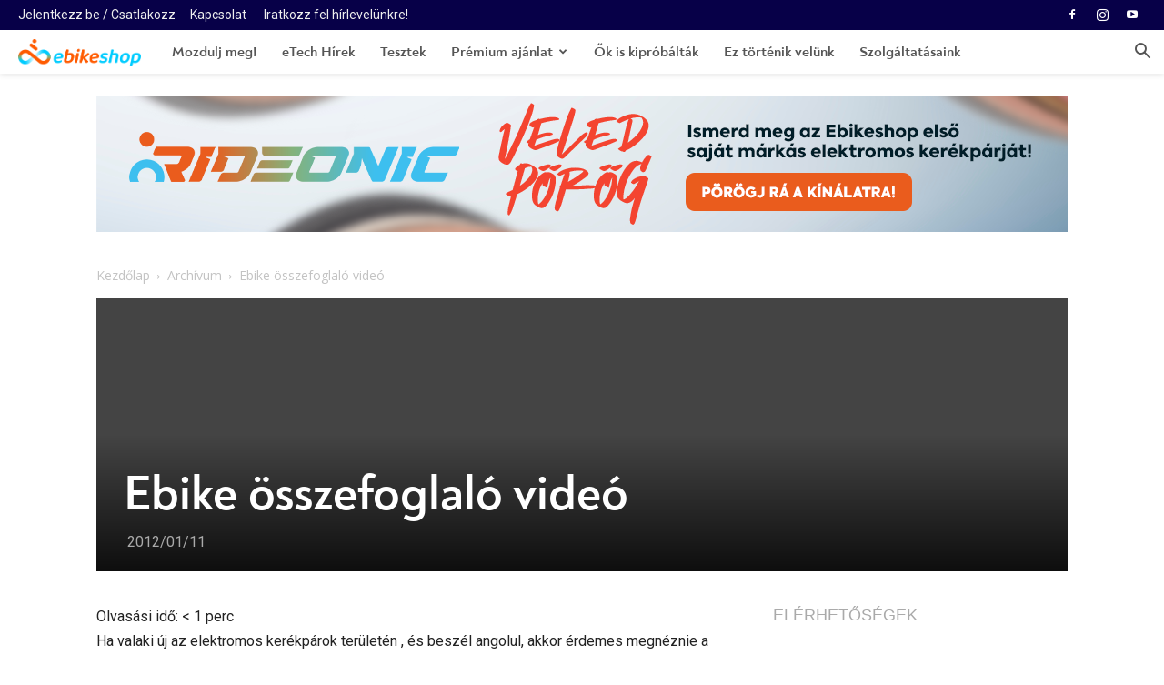

--- FILE ---
content_type: text/html; charset=UTF-8
request_url: https://hatszel.hu/archivum/ebike_osszefoglalo_video/
body_size: 28032
content:
<!doctype html >
<!--[if IE 8]>    <html class="ie8" lang="en"> <![endif]-->
<!--[if IE 9]>    <html class="ie9" lang="en"> <![endif]-->
<!--[if gt IE 8]><!--> <html lang="hu"> <!--<![endif]-->
<head>
    <title>Ebike összefoglaló videó | Hátszél</title>
    <meta charset="UTF-8" />
    <meta name="viewport" content="width=device-width, initial-scale=1.0">
    <link rel="pingback" href="https://hatszel.hu/xmlrpc.php" />
    <meta name='robots' content='index, follow, max-image-preview:large, max-snippet:-1, max-video-preview:-1' />
<link rel="icon" type="image/png" href="https://hatszel.hu/wp-content/uploads/2022/03/favicon.ico">
	<!-- This site is optimized with the Yoast SEO plugin v26.6 - https://yoast.com/wordpress/plugins/seo/ -->
	<link rel="canonical" href="https://hatszel.hu/archivum/ebike_osszefoglalo_video/" />
	<meta property="og:locale" content="hu_HU" />
	<meta property="og:type" content="article" />
	<meta property="og:title" content="Ebike összefoglaló videó | Hátszél" />
	<meta property="og:description" content="Olvasási idő: &lt; 1 percHa valaki új az elektromos kerékpárok területén , és beszél angolul, akkor érdemes megnéznie a következő érdekes videót: Többek között azt is, hogy a 2010-ben eladott kerékpárok több, mint 90%-a Kínában talált gazdára&#8230; 😉" />
	<meta property="og:url" content="https://hatszel.hu/archivum/ebike_osszefoglalo_video/" />
	<meta property="og:site_name" content="Hátszél" />
	<meta property="article:publisher" content="https://www.facebook.com/ebikeshop.hu/" />
	<meta property="article:published_time" content="2012-01-11T14:48:32+00:00" />
	<meta property="article:modified_time" content="2012-09-20T20:32:36+00:00" />
	<meta property="og:image" content="https://hatszel.hu/wp-content/uploads/2012/01/ebikes-sold-553x300.jpg" />
	<meta name="author" content="Akos Szatzger" />
	<meta name="twitter:card" content="summary_large_image" />
	<meta name="twitter:label1" content="Szerző:" />
	<meta name="twitter:data1" content="Akos Szatzger" />
	<script type="application/ld+json" class="yoast-schema-graph">{"@context":"https://schema.org","@graph":[{"@type":"Article","@id":"https://hatszel.hu/archivum/ebike_osszefoglalo_video/#article","isPartOf":{"@id":"https://hatszel.hu/archivum/ebike_osszefoglalo_video/"},"author":{"name":"Akos Szatzger","@id":"https://hatszel.hu/#/schema/person/ee7392a4bdc12fa85423f1aa61da5217"},"headline":"Ebike összefoglaló videó","datePublished":"2012-01-11T14:48:32+00:00","dateModified":"2012-09-20T20:32:36+00:00","mainEntityOfPage":{"@id":"https://hatszel.hu/archivum/ebike_osszefoglalo_video/"},"wordCount":53,"commentCount":0,"publisher":{"@id":"https://hatszel.hu/#organization"},"image":{"@id":"https://hatszel.hu/archivum/ebike_osszefoglalo_video/#primaryimage"},"thumbnailUrl":"https://hatszel.hu/wp-content/uploads/2012/01/ebikes-sold-553x300.jpg","keywords":["ebike"],"articleSection":["Archívum"],"inLanguage":"hu","potentialAction":[{"@type":"CommentAction","name":"Comment","target":["https://hatszel.hu/archivum/ebike_osszefoglalo_video/#respond"]}]},{"@type":"WebPage","@id":"https://hatszel.hu/archivum/ebike_osszefoglalo_video/","url":"https://hatszel.hu/archivum/ebike_osszefoglalo_video/","name":"Ebike összefoglaló videó | Hátszél","isPartOf":{"@id":"https://hatszel.hu/#website"},"primaryImageOfPage":{"@id":"https://hatszel.hu/archivum/ebike_osszefoglalo_video/#primaryimage"},"image":{"@id":"https://hatszel.hu/archivum/ebike_osszefoglalo_video/#primaryimage"},"thumbnailUrl":"https://hatszel.hu/wp-content/uploads/2012/01/ebikes-sold-553x300.jpg","datePublished":"2012-01-11T14:48:32+00:00","dateModified":"2012-09-20T20:32:36+00:00","breadcrumb":{"@id":"https://hatszel.hu/archivum/ebike_osszefoglalo_video/#breadcrumb"},"inLanguage":"hu","potentialAction":[{"@type":"ReadAction","target":["https://hatszel.hu/archivum/ebike_osszefoglalo_video/"]}]},{"@type":"ImageObject","inLanguage":"hu","@id":"https://hatszel.hu/archivum/ebike_osszefoglalo_video/#primaryimage","url":"https://hatszel.hu/wp-content/uploads/2012/01/ebikes-sold-553x300.jpg","contentUrl":"https://hatszel.hu/wp-content/uploads/2012/01/ebikes-sold-553x300.jpg"},{"@type":"BreadcrumbList","@id":"https://hatszel.hu/archivum/ebike_osszefoglalo_video/#breadcrumb","itemListElement":[{"@type":"ListItem","position":1,"name":"Ujfooldal","item":"https://hatszel.hu/ujfooldal/"},{"@type":"ListItem","position":2,"name":"Ebike összefoglaló videó"}]},{"@type":"WebSite","@id":"https://hatszel.hu/#website","url":"https://hatszel.hu/","name":"Hátszél","description":"Az ebike magazin.","publisher":{"@id":"https://hatszel.hu/#organization"},"potentialAction":[{"@type":"SearchAction","target":{"@type":"EntryPoint","urlTemplate":"https://hatszel.hu/?s={search_term_string}"},"query-input":{"@type":"PropertyValueSpecification","valueRequired":true,"valueName":"search_term_string"}}],"inLanguage":"hu"},{"@type":"Organization","@id":"https://hatszel.hu/#organization","name":"Ebikeshop","url":"https://hatszel.hu/","logo":{"@type":"ImageObject","inLanguage":"hu","@id":"https://hatszel.hu/#/schema/logo/image/","url":"https://hatszel.hu/wp-content/uploads/2022/03/Ebike_Logo_Gradient.png","contentUrl":"https://hatszel.hu/wp-content/uploads/2022/03/Ebike_Logo_Gradient.png","width":1346,"height":299,"caption":"Ebikeshop"},"image":{"@id":"https://hatszel.hu/#/schema/logo/image/"},"sameAs":["https://www.facebook.com/ebikeshop.hu/","https://www.instagram.com/ebikeshop.hu/","https://www.youtube.com/channel/UCxxFtJ-HIX3ibJg-Q5M0kjQ"]},{"@type":"Person","@id":"https://hatszel.hu/#/schema/person/ee7392a4bdc12fa85423f1aa61da5217","name":"Akos Szatzger","image":{"@type":"ImageObject","inLanguage":"hu","@id":"https://hatszel.hu/#/schema/person/image/","url":"https://secure.gravatar.com/avatar/067d0a94357999561d6755ee5f111d9588ad26215f5348bf54035ba5de83733d?s=96&d=mm&r=g","contentUrl":"https://secure.gravatar.com/avatar/067d0a94357999561d6755ee5f111d9588ad26215f5348bf54035ba5de83733d?s=96&d=mm&r=g","caption":"Akos Szatzger"},"description":"2011 óta foglalkozom intenzíven a pedelec kerékpárokkal. Prémium elektromos kerékpárokat értékesítő vállalkozásom piacvezető Magyarországon. Nálam ez nem csak munka, hanem szenvedély is! :)","sameAs":["http://www.ebikeee.com"],"url":"https://hatszel.hu/author/szatzger/"}]}</script>
	<!-- / Yoast SEO plugin. -->


<link rel='dns-prefetch' href='//cdnjs.cloudflare.com' />
<link rel='dns-prefetch' href='//maxcdn.bootstrapcdn.com' />
<link rel='dns-prefetch' href='//fonts.googleapis.com' />
<link rel="alternate" type="application/rss+xml" title="Hátszél &raquo; hírcsatorna" href="https://hatszel.hu/feed/" />
<link rel="alternate" type="application/rss+xml" title="Hátszél &raquo; hozzászólás hírcsatorna" href="https://hatszel.hu/comments/feed/" />
<link rel="alternate" type="application/rss+xml" title="Hátszél &raquo; Ebike összefoglaló videó hozzászólás hírcsatorna" href="https://hatszel.hu/archivum/ebike_osszefoglalo_video/feed/" />
<link rel="alternate" title="oEmbed (JSON)" type="application/json+oembed" href="https://hatszel.hu/wp-json/oembed/1.0/embed?url=https%3A%2F%2Fhatszel.hu%2Farchivum%2Febike_osszefoglalo_video%2F" />
<link rel="alternate" title="oEmbed (XML)" type="text/xml+oembed" href="https://hatszel.hu/wp-json/oembed/1.0/embed?url=https%3A%2F%2Fhatszel.hu%2Farchivum%2Febike_osszefoglalo_video%2F&#038;format=xml" />
<style id='wp-img-auto-sizes-contain-inline-css' type='text/css'>
img:is([sizes=auto i],[sizes^="auto," i]){contain-intrinsic-size:3000px 1500px}
/*# sourceURL=wp-img-auto-sizes-contain-inline-css */
</style>
<link rel='stylesheet' id='sbi_styles-css' href='https://hatszel.hu/wp-content/plugins/instagram-feed/css/sbi-styles.min.css?ver=6.10.0' type='text/css' media='all' />
<style id='wp-block-library-inline-css' type='text/css'>
:root{--wp-block-synced-color:#7a00df;--wp-block-synced-color--rgb:122,0,223;--wp-bound-block-color:var(--wp-block-synced-color);--wp-editor-canvas-background:#ddd;--wp-admin-theme-color:#007cba;--wp-admin-theme-color--rgb:0,124,186;--wp-admin-theme-color-darker-10:#006ba1;--wp-admin-theme-color-darker-10--rgb:0,107,160.5;--wp-admin-theme-color-darker-20:#005a87;--wp-admin-theme-color-darker-20--rgb:0,90,135;--wp-admin-border-width-focus:2px}@media (min-resolution:192dpi){:root{--wp-admin-border-width-focus:1.5px}}.wp-element-button{cursor:pointer}:root .has-very-light-gray-background-color{background-color:#eee}:root .has-very-dark-gray-background-color{background-color:#313131}:root .has-very-light-gray-color{color:#eee}:root .has-very-dark-gray-color{color:#313131}:root .has-vivid-green-cyan-to-vivid-cyan-blue-gradient-background{background:linear-gradient(135deg,#00d084,#0693e3)}:root .has-purple-crush-gradient-background{background:linear-gradient(135deg,#34e2e4,#4721fb 50%,#ab1dfe)}:root .has-hazy-dawn-gradient-background{background:linear-gradient(135deg,#faaca8,#dad0ec)}:root .has-subdued-olive-gradient-background{background:linear-gradient(135deg,#fafae1,#67a671)}:root .has-atomic-cream-gradient-background{background:linear-gradient(135deg,#fdd79a,#004a59)}:root .has-nightshade-gradient-background{background:linear-gradient(135deg,#330968,#31cdcf)}:root .has-midnight-gradient-background{background:linear-gradient(135deg,#020381,#2874fc)}:root{--wp--preset--font-size--normal:16px;--wp--preset--font-size--huge:42px}.has-regular-font-size{font-size:1em}.has-larger-font-size{font-size:2.625em}.has-normal-font-size{font-size:var(--wp--preset--font-size--normal)}.has-huge-font-size{font-size:var(--wp--preset--font-size--huge)}.has-text-align-center{text-align:center}.has-text-align-left{text-align:left}.has-text-align-right{text-align:right}.has-fit-text{white-space:nowrap!important}#end-resizable-editor-section{display:none}.aligncenter{clear:both}.items-justified-left{justify-content:flex-start}.items-justified-center{justify-content:center}.items-justified-right{justify-content:flex-end}.items-justified-space-between{justify-content:space-between}.screen-reader-text{border:0;clip-path:inset(50%);height:1px;margin:-1px;overflow:hidden;padding:0;position:absolute;width:1px;word-wrap:normal!important}.screen-reader-text:focus{background-color:#ddd;clip-path:none;color:#444;display:block;font-size:1em;height:auto;left:5px;line-height:normal;padding:15px 23px 14px;text-decoration:none;top:5px;width:auto;z-index:100000}html :where(.has-border-color){border-style:solid}html :where([style*=border-top-color]){border-top-style:solid}html :where([style*=border-right-color]){border-right-style:solid}html :where([style*=border-bottom-color]){border-bottom-style:solid}html :where([style*=border-left-color]){border-left-style:solid}html :where([style*=border-width]){border-style:solid}html :where([style*=border-top-width]){border-top-style:solid}html :where([style*=border-right-width]){border-right-style:solid}html :where([style*=border-bottom-width]){border-bottom-style:solid}html :where([style*=border-left-width]){border-left-style:solid}html :where(img[class*=wp-image-]){height:auto;max-width:100%}:where(figure){margin:0 0 1em}html :where(.is-position-sticky){--wp-admin--admin-bar--position-offset:var(--wp-admin--admin-bar--height,0px)}@media screen and (max-width:600px){html :where(.is-position-sticky){--wp-admin--admin-bar--position-offset:0px}}

/*# sourceURL=wp-block-library-inline-css */
</style><style id='global-styles-inline-css' type='text/css'>
:root{--wp--preset--aspect-ratio--square: 1;--wp--preset--aspect-ratio--4-3: 4/3;--wp--preset--aspect-ratio--3-4: 3/4;--wp--preset--aspect-ratio--3-2: 3/2;--wp--preset--aspect-ratio--2-3: 2/3;--wp--preset--aspect-ratio--16-9: 16/9;--wp--preset--aspect-ratio--9-16: 9/16;--wp--preset--color--black: #000000;--wp--preset--color--cyan-bluish-gray: #abb8c3;--wp--preset--color--white: #ffffff;--wp--preset--color--pale-pink: #f78da7;--wp--preset--color--vivid-red: #cf2e2e;--wp--preset--color--luminous-vivid-orange: #ff6900;--wp--preset--color--luminous-vivid-amber: #fcb900;--wp--preset--color--light-green-cyan: #7bdcb5;--wp--preset--color--vivid-green-cyan: #00d084;--wp--preset--color--pale-cyan-blue: #8ed1fc;--wp--preset--color--vivid-cyan-blue: #0693e3;--wp--preset--color--vivid-purple: #9b51e0;--wp--preset--gradient--vivid-cyan-blue-to-vivid-purple: linear-gradient(135deg,rgb(6,147,227) 0%,rgb(155,81,224) 100%);--wp--preset--gradient--light-green-cyan-to-vivid-green-cyan: linear-gradient(135deg,rgb(122,220,180) 0%,rgb(0,208,130) 100%);--wp--preset--gradient--luminous-vivid-amber-to-luminous-vivid-orange: linear-gradient(135deg,rgb(252,185,0) 0%,rgb(255,105,0) 100%);--wp--preset--gradient--luminous-vivid-orange-to-vivid-red: linear-gradient(135deg,rgb(255,105,0) 0%,rgb(207,46,46) 100%);--wp--preset--gradient--very-light-gray-to-cyan-bluish-gray: linear-gradient(135deg,rgb(238,238,238) 0%,rgb(169,184,195) 100%);--wp--preset--gradient--cool-to-warm-spectrum: linear-gradient(135deg,rgb(74,234,220) 0%,rgb(151,120,209) 20%,rgb(207,42,186) 40%,rgb(238,44,130) 60%,rgb(251,105,98) 80%,rgb(254,248,76) 100%);--wp--preset--gradient--blush-light-purple: linear-gradient(135deg,rgb(255,206,236) 0%,rgb(152,150,240) 100%);--wp--preset--gradient--blush-bordeaux: linear-gradient(135deg,rgb(254,205,165) 0%,rgb(254,45,45) 50%,rgb(107,0,62) 100%);--wp--preset--gradient--luminous-dusk: linear-gradient(135deg,rgb(255,203,112) 0%,rgb(199,81,192) 50%,rgb(65,88,208) 100%);--wp--preset--gradient--pale-ocean: linear-gradient(135deg,rgb(255,245,203) 0%,rgb(182,227,212) 50%,rgb(51,167,181) 100%);--wp--preset--gradient--electric-grass: linear-gradient(135deg,rgb(202,248,128) 0%,rgb(113,206,126) 100%);--wp--preset--gradient--midnight: linear-gradient(135deg,rgb(2,3,129) 0%,rgb(40,116,252) 100%);--wp--preset--font-size--small: 11px;--wp--preset--font-size--medium: 20px;--wp--preset--font-size--large: 32px;--wp--preset--font-size--x-large: 42px;--wp--preset--font-size--regular: 15px;--wp--preset--font-size--larger: 50px;--wp--preset--spacing--20: 0.44rem;--wp--preset--spacing--30: 0.67rem;--wp--preset--spacing--40: 1rem;--wp--preset--spacing--50: 1.5rem;--wp--preset--spacing--60: 2.25rem;--wp--preset--spacing--70: 3.38rem;--wp--preset--spacing--80: 5.06rem;--wp--preset--shadow--natural: 6px 6px 9px rgba(0, 0, 0, 0.2);--wp--preset--shadow--deep: 12px 12px 50px rgba(0, 0, 0, 0.4);--wp--preset--shadow--sharp: 6px 6px 0px rgba(0, 0, 0, 0.2);--wp--preset--shadow--outlined: 6px 6px 0px -3px rgb(255, 255, 255), 6px 6px rgb(0, 0, 0);--wp--preset--shadow--crisp: 6px 6px 0px rgb(0, 0, 0);}:where(.is-layout-flex){gap: 0.5em;}:where(.is-layout-grid){gap: 0.5em;}body .is-layout-flex{display: flex;}.is-layout-flex{flex-wrap: wrap;align-items: center;}.is-layout-flex > :is(*, div){margin: 0;}body .is-layout-grid{display: grid;}.is-layout-grid > :is(*, div){margin: 0;}:where(.wp-block-columns.is-layout-flex){gap: 2em;}:where(.wp-block-columns.is-layout-grid){gap: 2em;}:where(.wp-block-post-template.is-layout-flex){gap: 1.25em;}:where(.wp-block-post-template.is-layout-grid){gap: 1.25em;}.has-black-color{color: var(--wp--preset--color--black) !important;}.has-cyan-bluish-gray-color{color: var(--wp--preset--color--cyan-bluish-gray) !important;}.has-white-color{color: var(--wp--preset--color--white) !important;}.has-pale-pink-color{color: var(--wp--preset--color--pale-pink) !important;}.has-vivid-red-color{color: var(--wp--preset--color--vivid-red) !important;}.has-luminous-vivid-orange-color{color: var(--wp--preset--color--luminous-vivid-orange) !important;}.has-luminous-vivid-amber-color{color: var(--wp--preset--color--luminous-vivid-amber) !important;}.has-light-green-cyan-color{color: var(--wp--preset--color--light-green-cyan) !important;}.has-vivid-green-cyan-color{color: var(--wp--preset--color--vivid-green-cyan) !important;}.has-pale-cyan-blue-color{color: var(--wp--preset--color--pale-cyan-blue) !important;}.has-vivid-cyan-blue-color{color: var(--wp--preset--color--vivid-cyan-blue) !important;}.has-vivid-purple-color{color: var(--wp--preset--color--vivid-purple) !important;}.has-black-background-color{background-color: var(--wp--preset--color--black) !important;}.has-cyan-bluish-gray-background-color{background-color: var(--wp--preset--color--cyan-bluish-gray) !important;}.has-white-background-color{background-color: var(--wp--preset--color--white) !important;}.has-pale-pink-background-color{background-color: var(--wp--preset--color--pale-pink) !important;}.has-vivid-red-background-color{background-color: var(--wp--preset--color--vivid-red) !important;}.has-luminous-vivid-orange-background-color{background-color: var(--wp--preset--color--luminous-vivid-orange) !important;}.has-luminous-vivid-amber-background-color{background-color: var(--wp--preset--color--luminous-vivid-amber) !important;}.has-light-green-cyan-background-color{background-color: var(--wp--preset--color--light-green-cyan) !important;}.has-vivid-green-cyan-background-color{background-color: var(--wp--preset--color--vivid-green-cyan) !important;}.has-pale-cyan-blue-background-color{background-color: var(--wp--preset--color--pale-cyan-blue) !important;}.has-vivid-cyan-blue-background-color{background-color: var(--wp--preset--color--vivid-cyan-blue) !important;}.has-vivid-purple-background-color{background-color: var(--wp--preset--color--vivid-purple) !important;}.has-black-border-color{border-color: var(--wp--preset--color--black) !important;}.has-cyan-bluish-gray-border-color{border-color: var(--wp--preset--color--cyan-bluish-gray) !important;}.has-white-border-color{border-color: var(--wp--preset--color--white) !important;}.has-pale-pink-border-color{border-color: var(--wp--preset--color--pale-pink) !important;}.has-vivid-red-border-color{border-color: var(--wp--preset--color--vivid-red) !important;}.has-luminous-vivid-orange-border-color{border-color: var(--wp--preset--color--luminous-vivid-orange) !important;}.has-luminous-vivid-amber-border-color{border-color: var(--wp--preset--color--luminous-vivid-amber) !important;}.has-light-green-cyan-border-color{border-color: var(--wp--preset--color--light-green-cyan) !important;}.has-vivid-green-cyan-border-color{border-color: var(--wp--preset--color--vivid-green-cyan) !important;}.has-pale-cyan-blue-border-color{border-color: var(--wp--preset--color--pale-cyan-blue) !important;}.has-vivid-cyan-blue-border-color{border-color: var(--wp--preset--color--vivid-cyan-blue) !important;}.has-vivid-purple-border-color{border-color: var(--wp--preset--color--vivid-purple) !important;}.has-vivid-cyan-blue-to-vivid-purple-gradient-background{background: var(--wp--preset--gradient--vivid-cyan-blue-to-vivid-purple) !important;}.has-light-green-cyan-to-vivid-green-cyan-gradient-background{background: var(--wp--preset--gradient--light-green-cyan-to-vivid-green-cyan) !important;}.has-luminous-vivid-amber-to-luminous-vivid-orange-gradient-background{background: var(--wp--preset--gradient--luminous-vivid-amber-to-luminous-vivid-orange) !important;}.has-luminous-vivid-orange-to-vivid-red-gradient-background{background: var(--wp--preset--gradient--luminous-vivid-orange-to-vivid-red) !important;}.has-very-light-gray-to-cyan-bluish-gray-gradient-background{background: var(--wp--preset--gradient--very-light-gray-to-cyan-bluish-gray) !important;}.has-cool-to-warm-spectrum-gradient-background{background: var(--wp--preset--gradient--cool-to-warm-spectrum) !important;}.has-blush-light-purple-gradient-background{background: var(--wp--preset--gradient--blush-light-purple) !important;}.has-blush-bordeaux-gradient-background{background: var(--wp--preset--gradient--blush-bordeaux) !important;}.has-luminous-dusk-gradient-background{background: var(--wp--preset--gradient--luminous-dusk) !important;}.has-pale-ocean-gradient-background{background: var(--wp--preset--gradient--pale-ocean) !important;}.has-electric-grass-gradient-background{background: var(--wp--preset--gradient--electric-grass) !important;}.has-midnight-gradient-background{background: var(--wp--preset--gradient--midnight) !important;}.has-small-font-size{font-size: var(--wp--preset--font-size--small) !important;}.has-medium-font-size{font-size: var(--wp--preset--font-size--medium) !important;}.has-large-font-size{font-size: var(--wp--preset--font-size--large) !important;}.has-x-large-font-size{font-size: var(--wp--preset--font-size--x-large) !important;}
/*# sourceURL=global-styles-inline-css */
</style>

<style id='classic-theme-styles-inline-css' type='text/css'>
/*! This file is auto-generated */
.wp-block-button__link{color:#fff;background-color:#32373c;border-radius:9999px;box-shadow:none;text-decoration:none;padding:calc(.667em + 2px) calc(1.333em + 2px);font-size:1.125em}.wp-block-file__button{background:#32373c;color:#fff;text-decoration:none}
/*# sourceURL=/wp-includes/css/classic-themes.min.css */
</style>
<link rel='stylesheet' id='cff-css' href='https://hatszel.hu/wp-content/plugins/custom-facebook-feed/assets/css/cff-style.min.css?ver=4.3.4' type='text/css' media='all' />
<link rel='stylesheet' id='sb-font-awesome-css' href='https://maxcdn.bootstrapcdn.com/font-awesome/4.7.0/css/font-awesome.min.css?ver=6.9' type='text/css' media='all' />
<link rel='stylesheet' id='td-plugin-multi-purpose-css' href='https://hatszel.hu/wp-content/plugins/td-composer/td-multi-purpose/style.css?ver=db12099f894b3f53e301a89d22fdaaa5' type='text/css' media='all' />
<link rel='stylesheet' id='google-fonts-style-css' href='https://fonts.googleapis.com/css?family=Roboto%3A400%2C500%2C700%2C800%7COpen+Sans%3A400%2C600%2C700%2C800&#038;display=swap&#038;ver=10.3' type='text/css' media='all' />
<link rel='stylesheet' id='td-theme-css' href='https://hatszel.hu/wp-content/themes/Newspaper/style.css?ver=10.3' type='text/css' media='all' />
<style id='td-theme-inline-css' type='text/css'>
    
        @media (max-width: 767px) {
            .td-header-desktop-wrap {
                display: none;
            }
        }
        @media (min-width: 767px) {
            .td-header-mobile-wrap {
                display: none;
            }
        }
    
	
/*# sourceURL=td-theme-inline-css */
</style>
<link rel='stylesheet' id='td-legacy-framework-front-style-css' href='https://hatszel.hu/wp-content/plugins/td-composer/legacy/Newspaper/assets/css/td_legacy_main.css?ver=db12099f894b3f53e301a89d22fdaaa5' type='text/css' media='all' />
<link rel='stylesheet' id='td-standard-pack-framework-front-style-css' href='https://hatszel.hu/wp-content/plugins/td-standard-pack/Newspaper/assets/css/td_standard_pack_main.css?ver=d0cdd949f741c065e9b26cee76cd5ac2' type='text/css' media='all' />
<link rel='stylesheet' id='td-theme-demo-style-css' href='https://hatszel.hu/wp-content/plugins/td-composer/legacy/Newspaper/includes/demos/gadgets/demo_style.css?ver=10.3' type='text/css' media='all' />
<link rel='stylesheet' id='tdb_front_style-css' href='https://hatszel.hu/wp-content/plugins/td-cloud-library/assets/css/tdb_less_front.css?ver=bb9c459bd63f43ae3fb9edbc59eb20c6' type='text/css' media='all' />
<script type="text/javascript" src="https://cdnjs.cloudflare.com/ajax/libs/jquery/3.7.1/jquery.min.js?ver=6.9" id="jquery-core-js"></script>
<script type="text/javascript" src="https://cdnjs.cloudflare.com/ajax/libs/jquery-migrate/3.4.1/jquery-migrate.min.js?ver=6.9" id="jquery-migrate-js"></script>
<script type="text/javascript" id="image-watermark-no-right-click-js-before">
/* <![CDATA[ */
var iwArgsNoRightClick = {"rightclick":"Y","draganddrop":"N","devtools":"Y","enableToast":"Y","toastMessage":"This content is protected"};

//# sourceURL=image-watermark-no-right-click-js-before
/* ]]> */
</script>
<script type="text/javascript" src="https://hatszel.hu/wp-content/plugins/image-watermark/js/no-right-click.js?ver=2.0.2" id="image-watermark-no-right-click-js"></script>
<link rel="https://api.w.org/" href="https://hatszel.hu/wp-json/" /><link rel="alternate" title="JSON" type="application/json" href="https://hatszel.hu/wp-json/wp/v2/posts/2264" /><link rel="EditURI" type="application/rsd+xml" title="RSD" href="https://hatszel.hu/xmlrpc.php?rsd" />
<meta name="generator" content="WordPress 6.9" />
<link rel='shortlink' href='https://hatszel.hu/?p=2264' />
<!--[if lt IE 9]><script src="https://cdnjs.cloudflare.com/ajax/libs/html5shiv/3.7.3/html5shiv.js"></script><![endif]-->
        <script>
        window.tdb_globals = {"wpRestNonce":"7b1d16767c","wpRestUrl":"https:\/\/hatszel.hu\/wp-json\/","permalinkStructure":"\/%category%\/%postname%\/","isAjax":false,"isAdminBarShowing":false,"autoloadScrollPercent":50,"postAutoloadStatus":"off","origPostEditUrl":null};
    </script>
    			<script>
				window.tdwGlobal = {"adminUrl":"https:\/\/hatszel.hu\/wp-admin\/","wpRestNonce":"7b1d16767c","wpRestUrl":"https:\/\/hatszel.hu\/wp-json\/","permalinkStructure":"\/%category%\/%postname%\/"};
			</script>
			
<!-- JS generated by theme -->

<script>
    
    

	    var tdBlocksArray = []; //here we store all the items for the current page

	    //td_block class - each ajax block uses a object of this class for requests
	    function tdBlock() {
		    this.id = '';
		    this.block_type = 1; //block type id (1-234 etc)
		    this.atts = '';
		    this.td_column_number = '';
		    this.td_current_page = 1; //
		    this.post_count = 0; //from wp
		    this.found_posts = 0; //from wp
		    this.max_num_pages = 0; //from wp
		    this.td_filter_value = ''; //current live filter value
		    this.is_ajax_running = false;
		    this.td_user_action = ''; // load more or infinite loader (used by the animation)
		    this.header_color = '';
		    this.ajax_pagination_infinite_stop = ''; //show load more at page x
	    }


        // td_js_generator - mini detector
        (function(){
            var htmlTag = document.getElementsByTagName("html")[0];

	        if ( navigator.userAgent.indexOf("MSIE 10.0") > -1 ) {
                htmlTag.className += ' ie10';
            }

            if ( !!navigator.userAgent.match(/Trident.*rv\:11\./) ) {
                htmlTag.className += ' ie11';
            }

	        if ( navigator.userAgent.indexOf("Edge") > -1 ) {
                htmlTag.className += ' ieEdge';
            }

            if ( /(iPad|iPhone|iPod)/g.test(navigator.userAgent) ) {
                htmlTag.className += ' td-md-is-ios';
            }

            var user_agent = navigator.userAgent.toLowerCase();
            if ( user_agent.indexOf("android") > -1 ) {
                htmlTag.className += ' td-md-is-android';
            }

            if ( -1 !== navigator.userAgent.indexOf('Mac OS X')  ) {
                htmlTag.className += ' td-md-is-os-x';
            }

            if ( /chrom(e|ium)/.test(navigator.userAgent.toLowerCase()) ) {
               htmlTag.className += ' td-md-is-chrome';
            }

            if ( -1 !== navigator.userAgent.indexOf('Firefox') ) {
                htmlTag.className += ' td-md-is-firefox';
            }

            if ( -1 !== navigator.userAgent.indexOf('Safari') && -1 === navigator.userAgent.indexOf('Chrome') ) {
                htmlTag.className += ' td-md-is-safari';
            }

            if( -1 !== navigator.userAgent.indexOf('IEMobile') ){
                htmlTag.className += ' td-md-is-iemobile';
            }

        })();




        var tdLocalCache = {};

        ( function () {
            "use strict";

            tdLocalCache = {
                data: {},
                remove: function (resource_id) {
                    delete tdLocalCache.data[resource_id];
                },
                exist: function (resource_id) {
                    return tdLocalCache.data.hasOwnProperty(resource_id) && tdLocalCache.data[resource_id] !== null;
                },
                get: function (resource_id) {
                    return tdLocalCache.data[resource_id];
                },
                set: function (resource_id, cachedData) {
                    tdLocalCache.remove(resource_id);
                    tdLocalCache.data[resource_id] = cachedData;
                }
            };
        })();

    
    
var td_viewport_interval_list=[{"limitBottom":767,"sidebarWidth":228},{"limitBottom":1018,"sidebarWidth":300},{"limitBottom":1140,"sidebarWidth":324}];
var td_animation_stack_effect="type0";
var tds_animation_stack=true;
var td_animation_stack_specific_selectors=".entry-thumb, img";
var td_animation_stack_general_selectors=".td-animation-stack img, .td-animation-stack .entry-thumb, .post img";
var tdc_is_installed="yes";
var td_ajax_url="https:\/\/hatszel.hu\/wp-admin\/admin-ajax.php?td_theme_name=Newspaper&v=10.3";
var td_get_template_directory_uri="https:\/\/hatszel.hu\/wp-content\/plugins\/td-composer\/legacy\/common";
var tds_snap_menu="smart_snap_always";
var tds_logo_on_sticky="show_header_logo";
var tds_header_style="5";
var td_please_wait="K\u00e9rj\u00fck, v\u00e1rjon ...";
var td_email_user_pass_incorrect="T\u00e9ves felhaszn\u00e1l\u00f3n\u00e9v vagy jelsz\u00f3!";
var td_email_user_incorrect="E-mail vagy felhaszn\u00e1l\u00f3n\u00e9v t\u00e9ves!";
var td_email_incorrect="T\u00e9ves E-mail!";
var tds_more_articles_on_post_enable="";
var tds_more_articles_on_post_time_to_wait="";
var tds_more_articles_on_post_pages_distance_from_top=0;
var tds_theme_color_site_wide="#f45511";
var tds_smart_sidebar="enabled";
var tdThemeName="Newspaper";
var td_magnific_popup_translation_tPrev="El\u0151z\u0151 (balra ny\u00edl)";
var td_magnific_popup_translation_tNext="K\u00f6vetkez\u0151 (jobb ny\u00edl gomb)";
var td_magnific_popup_translation_tCounter="%curr% a %total%-b\u00f3l";
var td_magnific_popup_translation_ajax_tError="A  %url%-t nem siker\u00fclt bet\u00f6lteni.";
var td_magnific_popup_translation_image_tError="A #%curr% k\u00e9pet nem siker\u00fclt bet\u00f6lteni.";
var tdBlockNonce="4f3cac230c";
var tdDateNamesI18n={"month_names":["janu\u00e1r","febru\u00e1r","m\u00e1rcius","\u00e1prilis","m\u00e1jus","j\u00fanius","j\u00falius","augusztus","szeptember","okt\u00f3ber","november","december"],"month_names_short":["jan","febr","m\u00e1rc","\u00e1pr","m\u00e1j","j\u00fan","j\u00fal","aug","szept","okt","nov","dec"],"day_names":["vas\u00e1rnap","h\u00e9tf\u0151","kedd","szerda","cs\u00fct\u00f6rt\u00f6k","p\u00e9ntek","szombat"],"day_names_short":["vas","h\u00e9t","ked","sze","cs\u00fc","p\u00e9n","szo"]};
var td_ad_background_click_link="";
var td_ad_background_click_target="";
</script>


<!-- Header style compiled by theme -->

<style>
    

                                    @font-face {
                                      font-family: "Noah-Regular";
                                      src: local("Noah-Regular"), url("https://hatszel.hu/wp-content/uploads/2022/03/Noah-Regular.woff") format("woff");
                                      font-display: swap;
                                    }
                                
                                    @font-face {
                                      font-family: "Noah-Bold";
                                      src: local("Noah-Bold"), url("https://hatszel.hu/wp-content/uploads/2022/03/Noah-Bold.woff") format("woff");
                                      font-display: swap;
                                    }
                                
.td-header-wrap .black-menu .sf-menu > .current-menu-item > a,
    .td-header-wrap .black-menu .sf-menu > .current-menu-ancestor > a,
    .td-header-wrap .black-menu .sf-menu > .current-category-ancestor > a,
    .td-header-wrap .black-menu .sf-menu > li > a:hover,
    .td-header-wrap .black-menu .sf-menu > .sfHover > a,
    .sf-menu > .current-menu-item > a:after,
    .sf-menu > .current-menu-ancestor > a:after,
    .sf-menu > .current-category-ancestor > a:after,
    .sf-menu > li:hover > a:after,
    .sf-menu > .sfHover > a:after,
    .header-search-wrap .td-drop-down-search:after,
    .header-search-wrap .td-drop-down-search .btn:hover,
    input[type=submit]:hover,
    .td-read-more a,
    .td-post-category:hover,
    .td_top_authors .td-active .td-author-post-count,
    .td_top_authors .td-active .td-author-comments-count,
    .td_top_authors .td_mod_wrap:hover .td-author-post-count,
    .td_top_authors .td_mod_wrap:hover .td-author-comments-count,
    .td-404-sub-sub-title a:hover,
    .td-search-form-widget .wpb_button:hover,
    .td-rating-bar-wrap div,
    .dropcap,
    .td_wrapper_video_playlist .td_video_controls_playlist_wrapper,
    .wpb_default,
    .wpb_default:hover,
    .td-left-smart-list:hover,
    .td-right-smart-list:hover,
    .woocommerce-checkout .woocommerce input.button:hover,
    .woocommerce-page .woocommerce a.button:hover,
    .woocommerce-account div.woocommerce .button:hover,
    #bbpress-forums button:hover,
    .bbp_widget_login .button:hover,
    .td-footer-wrapper .td-post-category,
    .td-footer-wrapper .widget_product_search input[type="submit"]:hover,
    .woocommerce .product a.button:hover,
    .woocommerce .product #respond input#submit:hover,
    .woocommerce .checkout input#place_order:hover,
    .woocommerce .woocommerce.widget .button:hover,
    .single-product .product .summary .cart .button:hover,
    .woocommerce-cart .woocommerce table.cart .button:hover,
    .woocommerce-cart .woocommerce .shipping-calculator-form .button:hover,
    .td-next-prev-wrap a:hover,
    .td-load-more-wrap a:hover,
    .td-post-small-box a:hover,
    .page-nav .current,
    .page-nav:first-child > div,
    #bbpress-forums .bbp-pagination .current,
    #bbpress-forums #bbp-single-user-details #bbp-user-navigation li.current a,
    .td-theme-slider:hover .slide-meta-cat a,
    a.vc_btn-black:hover,
    .td-trending-now-wrapper:hover .td-trending-now-title,
    .td-scroll-up,
    .td-smart-list-button:hover,
    .td-weather-information:before,
    .td-weather-week:before,
    .td_block_exchange .td-exchange-header:before,
    .td-pulldown-syle-2 .td-subcat-dropdown ul:after,
    .td_block_template_9 .td-block-title:after,
    .td_block_template_15 .td-block-title:before,
    div.wpforms-container .wpforms-form div.wpforms-submit-container button[type=submit] {
        background-color: #f45511;
    }

    .td_block_template_4 .td-related-title .td-cur-simple-item:before {
        border-color: #f45511 transparent transparent transparent !important;
    }

    .woocommerce .woocommerce-message .button:hover,
    .woocommerce .woocommerce-error .button:hover,
    .woocommerce .woocommerce-info .button:hover {
        background-color: #f45511 !important;
    }
    
    
    .td_block_template_4 .td-related-title .td-cur-simple-item,
    .td_block_template_3 .td-related-title .td-cur-simple-item,
    .td_block_template_9 .td-related-title:after {
        background-color: #f45511;
    }

    .woocommerce .product .onsale,
    .woocommerce.widget .ui-slider .ui-slider-handle {
        background: none #f45511;
    }

    .woocommerce.widget.widget_layered_nav_filters ul li a {
        background: none repeat scroll 0 0 #f45511 !important;
    }

    a,
    cite a:hover,
    .td-page-content blockquote p,
    .td-post-content blockquote p,
    .mce-content-body blockquote p,
    .comment-content blockquote p,
    .wpb_text_column blockquote p,
    .td_block_text_with_title blockquote p,
    .td_module_wrap:hover .entry-title a,
    .td-subcat-filter .td-subcat-list a:hover,
    .td-subcat-filter .td-subcat-dropdown a:hover,
    .td_quote_on_blocks,
    .dropcap2,
    .dropcap3,
    .td_top_authors .td-active .td-authors-name a,
    .td_top_authors .td_mod_wrap:hover .td-authors-name a,
    .td-post-next-prev-content a:hover,
    .author-box-wrap .td-author-social a:hover,
    .td-author-name a:hover,
    .td-author-url a:hover,
    .comment-reply-link:hover,
    .logged-in-as a:hover,
    #cancel-comment-reply-link:hover,
    .td-search-query,
    .widget a:hover,
    .td_wp_recentcomments a:hover,
    .archive .widget_archive .current,
    .archive .widget_archive .current a,
    .widget_calendar tfoot a:hover,
    .woocommerce a.added_to_cart:hover,
    .woocommerce-account .woocommerce-MyAccount-navigation a:hover,
    #bbpress-forums li.bbp-header .bbp-reply-content span a:hover,
    #bbpress-forums .bbp-forum-freshness a:hover,
    #bbpress-forums .bbp-topic-freshness a:hover,
    #bbpress-forums .bbp-forums-list li a:hover,
    #bbpress-forums .bbp-forum-title:hover,
    #bbpress-forums .bbp-topic-permalink:hover,
    #bbpress-forums .bbp-topic-started-by a:hover,
    #bbpress-forums .bbp-topic-started-in a:hover,
    #bbpress-forums .bbp-body .super-sticky li.bbp-topic-title .bbp-topic-permalink,
    #bbpress-forums .bbp-body .sticky li.bbp-topic-title .bbp-topic-permalink,
    .widget_display_replies .bbp-author-name,
    .widget_display_topics .bbp-author-name,
    .td-subfooter-menu li a:hover,
    a.vc_btn-black:hover,
    .td-smart-list-dropdown-wrap .td-smart-list-button:hover,
    .td-instagram-user a,
    .td-block-title-wrap .td-wrapper-pulldown-filter .td-pulldown-filter-display-option:hover,
    .td-block-title-wrap .td-wrapper-pulldown-filter .td-pulldown-filter-display-option:hover i,
    .td-block-title-wrap .td-wrapper-pulldown-filter .td-pulldown-filter-link:hover,
    .td-block-title-wrap .td-wrapper-pulldown-filter .td-pulldown-filter-item .td-cur-simple-item,
    .td_block_template_2 .td-related-title .td-cur-simple-item,
    .td_block_template_5 .td-related-title .td-cur-simple-item,
    .td_block_template_6 .td-related-title .td-cur-simple-item,
    .td_block_template_7 .td-related-title .td-cur-simple-item,
    .td_block_template_8 .td-related-title .td-cur-simple-item,
    .td_block_template_9 .td-related-title .td-cur-simple-item,
    .td_block_template_10 .td-related-title .td-cur-simple-item,
    .td_block_template_11 .td-related-title .td-cur-simple-item,
    .td_block_template_12 .td-related-title .td-cur-simple-item,
    .td_block_template_13 .td-related-title .td-cur-simple-item,
    .td_block_template_14 .td-related-title .td-cur-simple-item,
    .td_block_template_15 .td-related-title .td-cur-simple-item,
    .td_block_template_16 .td-related-title .td-cur-simple-item,
    .td_block_template_17 .td-related-title .td-cur-simple-item,
    .td-theme-wrap .sf-menu ul .td-menu-item > a:hover,
    .td-theme-wrap .sf-menu ul .sfHover > a,
    .td-theme-wrap .sf-menu ul .current-menu-ancestor > a,
    .td-theme-wrap .sf-menu ul .current-category-ancestor > a,
    .td-theme-wrap .sf-menu ul .current-menu-item > a,
    .td_outlined_btn,
     .td_block_categories_tags .td-ct-item:hover {
        color: #f45511;
    }

    a.vc_btn-black.vc_btn_square_outlined:hover,
    a.vc_btn-black.vc_btn_outlined:hover {
        color: #f45511 !important;
    }

    .td-next-prev-wrap a:hover,
    .td-load-more-wrap a:hover,
    .td-post-small-box a:hover,
    .page-nav .current,
    .page-nav:first-child > div,
    #bbpress-forums .bbp-pagination .current,
    .post .td_quote_box,
    .page .td_quote_box,
    a.vc_btn-black:hover,
    .td_block_template_5 .td-block-title > *,
    .td_outlined_btn {
        border-color: #f45511;
    }

    .td_wrapper_video_playlist .td_video_currently_playing:after {
        border-color: #f45511 !important;
    }

    .header-search-wrap .td-drop-down-search:before {
        border-color: transparent transparent #f45511 transparent;
    }

    .block-title > span,
    .block-title > a,
    .block-title > label,
    .widgettitle,
    .widgettitle:after,
    .td-trending-now-title,
    .td-trending-now-wrapper:hover .td-trending-now-title,
    .wpb_tabs li.ui-tabs-active a,
    .wpb_tabs li:hover a,
    .vc_tta-container .vc_tta-color-grey.vc_tta-tabs-position-top.vc_tta-style-classic .vc_tta-tabs-container .vc_tta-tab.vc_active > a,
    .vc_tta-container .vc_tta-color-grey.vc_tta-tabs-position-top.vc_tta-style-classic .vc_tta-tabs-container .vc_tta-tab:hover > a,
    .td_block_template_1 .td-related-title .td-cur-simple-item,
    .woocommerce .product .products h2:not(.woocommerce-loop-product__title),
    .td-subcat-filter .td-subcat-dropdown:hover .td-subcat-more, 
    .td_3D_btn,
    .td_shadow_btn,
    .td_default_btn,
    .td_round_btn, 
    .td_outlined_btn:hover {
    	background-color: #f45511;
    }

    .woocommerce div.product .woocommerce-tabs ul.tabs li.active {
    	background-color: #f45511 !important;
    }

    .block-title,
    .td_block_template_1 .td-related-title,
    .wpb_tabs .wpb_tabs_nav,
    .vc_tta-container .vc_tta-color-grey.vc_tta-tabs-position-top.vc_tta-style-classic .vc_tta-tabs-container,
    .woocommerce div.product .woocommerce-tabs ul.tabs:before {
        border-color: #f45511;
    }
    .td_block_wrap .td-subcat-item a.td-cur-simple-item {
	    color: #f45511;
	}


    
    .td-grid-style-4 .entry-title
    {
        background-color: rgba(244, 85, 17, 0.7);
    }


    
    .td-menu-background:before,
    .td-search-background:before {
        background: rgba(234,157,70,0.8);
        background: -moz-linear-gradient(top, rgba(234,157,70,0.8) 0%, rgba(178,21,3,0.7) 100%);
        background: -webkit-gradient(left top, left bottom, color-stop(0%, rgba(234,157,70,0.8)), color-stop(100%, rgba(178,21,3,0.7)));
        background: -webkit-linear-gradient(top, rgba(234,157,70,0.8) 0%, rgba(178,21,3,0.7) 100%);
        background: -o-linear-gradient(top, rgba(234,157,70,0.8) 0%, rgba(178,21,3,0.7) 100%);
        background: -ms-linear-gradient(top, rgba(234,157,70,0.8) 0%, rgba(178,21,3,0.7) 100%);
        background: linear-gradient(to bottom, rgba(234,157,70,0.8) 0%, rgba(178,21,3,0.7) 100%);
        filter: progid:DXImageTransform.Microsoft.gradient( startColorstr='rgba(234,157,70,0.8)', endColorstr='rgba(178,21,3,0.7)', GradientType=0 );
    }

    
    .td-mobile-content .current-menu-item > a,
    .td-mobile-content .current-menu-ancestor > a,
    .td-mobile-content .current-category-ancestor > a,
    #td-mobile-nav .td-menu-login-section a:hover,
    #td-mobile-nav .td-register-section a:hover,
    #td-mobile-nav .td-menu-socials-wrap a:hover i,
    .td-search-close a:hover i {
        color: #0a0303;
    }

    
    .td-menu-background,
    .td-search-background {
        background-image: url('https://hatszel.hu/wp-content/uploads/2020/02/12-10.jpg');
    }

    
    ul.sf-menu > .menu-item > a {
        font-family:Noah-Bold;
	font-size:16px;
	line-height:48px;
	font-weight:normal;
	text-transform:none;
	
    }
    
    .sf-menu ul .menu-item a {
        font-family:Roboto;
	font-size:14px;
	font-weight:normal;
	text-transform:uppercase;
	
    }
    
	#td-mobile-nav,
	#td-mobile-nav .wpb_button,
	.td-search-wrap-mob {
		font-family:Roboto;
	
	}


	
    .td-page-title,
    .woocommerce-page .page-title,
    .td-category-title-holder .td-page-title {
    	font-family:Noah-Bold;
	font-weight:normal;
	
    }
    
    .td-page-content p,
    .td-page-content li,
    .td-page-content .td_block_text_with_title,
    .woocommerce-page .page-description > p,
    .wpb_text_column p {
    	font-family:Roboto;
	font-size:17px;
	
    }
    
    .td-page-content h1,
    .wpb_text_column h1 {
    	font-family:Noah-Bold;
	font-weight:normal;
	
    }
    
    .td-page-content h2,
    .wpb_text_column h2 {
    	font-family:Noah-Bold;
	font-weight:normal;
	
    }
    
    .td-page-content h3,
    .wpb_text_column h3 {
    	font-family:Noah-Bold;
	font-weight:normal;
	
    }
    
    .td-page-content h4,
    .wpb_text_column h4 {
    	font-family:Noah-Bold;
	font-weight:normal;
	
    }
    
    .td-page-content h5,
    .wpb_text_column h5 {
    	font-family:Roboto;
	font-weight:800;
	
    }
    
    .td-page-content h6,
    .wpb_text_column h6 {
    	font-family:Roboto;
	font-weight:800;
	
    }



	
    body, p {
    	font-family:Roboto;
	
    }




    
    .white-popup-block:before {
        background-image: url('https://hatszel.hu/wp-content/uploads/2020/02/9-6.jpg');
    }
                                    @font-face {
                                      font-family: "Noah-Regular";
                                      src: local("Noah-Regular"), url("https://hatszel.hu/wp-content/uploads/2022/03/Noah-Regular.woff") format("woff");
                                      font-display: swap;
                                    }
                                
                                    @font-face {
                                      font-family: "Noah-Bold";
                                      src: local("Noah-Bold"), url("https://hatszel.hu/wp-content/uploads/2022/03/Noah-Bold.woff") format("woff");
                                      font-display: swap;
                                    }
                                
.td-header-style-12 .td-header-menu-wrap-full,
    .td-header-style-12 .td-affix,
    .td-grid-style-1.td-hover-1 .td-big-grid-post:hover .td-post-category,
    .td-grid-style-5.td-hover-1 .td-big-grid-post:hover .td-post-category,
    .td_category_template_3 .td-current-sub-category,
    .td_category_template_8 .td-category-header .td-category a.td-current-sub-category,
    .td_category_template_4 .td-category-siblings .td-category a:hover,
     .td_block_big_grid_9.td-grid-style-1 .td-post-category,
    .td_block_big_grid_9.td-grid-style-5 .td-post-category,
    .td-grid-style-6.td-hover-1 .td-module-thumb:after,
     .tdm-menu-active-style5 .td-header-menu-wrap .sf-menu > .current-menu-item > a,
    .tdm-menu-active-style5 .td-header-menu-wrap .sf-menu > .current-menu-ancestor > a,
    .tdm-menu-active-style5 .td-header-menu-wrap .sf-menu > .current-category-ancestor > a,
    .tdm-menu-active-style5 .td-header-menu-wrap .sf-menu > li > a:hover,
    .tdm-menu-active-style5 .td-header-menu-wrap .sf-menu > .sfHover > a {
        background-color: #f45511;
    }
    
    .td_mega_menu_sub_cats .cur-sub-cat,
    .td-mega-span h3 a:hover,
    .td_mod_mega_menu:hover .entry-title a,
    .header-search-wrap .result-msg a:hover,
    .td-header-top-menu .td-drop-down-search .td_module_wrap:hover .entry-title a,
    .td-header-top-menu .td-icon-search:hover,
    .td-header-wrap .result-msg a:hover,
    .top-header-menu li a:hover,
    .top-header-menu .current-menu-item > a,
    .top-header-menu .current-menu-ancestor > a,
    .top-header-menu .current-category-ancestor > a,
    .td-social-icon-wrap > a:hover,
    .td-header-sp-top-widget .td-social-icon-wrap a:hover,
    .td_mod_related_posts:hover h3 > a,
    .td-post-template-11 .td-related-title .td-related-left:hover,
    .td-post-template-11 .td-related-title .td-related-right:hover,
    .td-post-template-11 .td-related-title .td-cur-simple-item,
    .td-post-template-11 .td_block_related_posts .td-next-prev-wrap a:hover,
    .td-category-header .td-pulldown-category-filter-link:hover,
    .td-category-siblings .td-subcat-dropdown a:hover,
    .td-category-siblings .td-subcat-dropdown a.td-current-sub-category,
    .footer-text-wrap .footer-email-wrap a,
    .footer-social-wrap a:hover,
    .td_module_17 .td-read-more a:hover,
    .td_module_18 .td-read-more a:hover,
    .td_module_19 .td-post-author-name a:hover,
    .td-pulldown-syle-2 .td-subcat-dropdown:hover .td-subcat-more span,
    .td-pulldown-syle-2 .td-subcat-dropdown:hover .td-subcat-more i,
    .td-pulldown-syle-3 .td-subcat-dropdown:hover .td-subcat-more span,
    .td-pulldown-syle-3 .td-subcat-dropdown:hover .td-subcat-more i,
    .tdm-menu-active-style3 .tdm-header.td-header-wrap .sf-menu > .current-category-ancestor > a,
    .tdm-menu-active-style3 .tdm-header.td-header-wrap .sf-menu > .current-menu-ancestor > a,
    .tdm-menu-active-style3 .tdm-header.td-header-wrap .sf-menu > .current-menu-item > a,
    .tdm-menu-active-style3 .tdm-header.td-header-wrap .sf-menu > .sfHover > a,
    .tdm-menu-active-style3 .tdm-header.td-header-wrap .sf-menu > li > a:hover {
        color: #f45511;
    }
    
    .td-mega-menu-page .wpb_content_element ul li a:hover,
    .td-theme-wrap .td-aj-search-results .td_module_wrap:hover .entry-title a,
    .td-theme-wrap .header-search-wrap .result-msg a:hover {
        color: #f45511 !important;
    }
    
    .td_category_template_8 .td-category-header .td-category a.td-current-sub-category,
    .td_category_template_4 .td-category-siblings .td-category a:hover,
    .tdm-menu-active-style4 .tdm-header .sf-menu > .current-menu-item > a,
    .tdm-menu-active-style4 .tdm-header .sf-menu > .current-menu-ancestor > a,
    .tdm-menu-active-style4 .tdm-header .sf-menu > .current-category-ancestor > a,
    .tdm-menu-active-style4 .tdm-header .sf-menu > li > a:hover,
    .tdm-menu-active-style4 .tdm-header .sf-menu > .sfHover > a {
        border-color: #f45511;
    }
    
    


    
    .td-header-wrap .td-header-top-menu-full,
    .td-header-wrap .top-header-menu .sub-menu,
    .tdm-header-style-1.td-header-wrap .td-header-top-menu-full,
    .tdm-header-style-1.td-header-wrap .top-header-menu .sub-menu,
    .tdm-header-style-2.td-header-wrap .td-header-top-menu-full,
    .tdm-header-style-2.td-header-wrap .top-header-menu .sub-menu,
    .tdm-header-style-3.td-header-wrap .td-header-top-menu-full,
    .tdm-header-style-3.td-header-wrap .top-header-menu .sub-menu {
        background-color: #070048;
    }
    .td-header-style-8 .td-header-top-menu-full {
        background-color: transparent;
    }
    .td-header-style-8 .td-header-top-menu-full .td-header-top-menu {
        background-color: #070048;
        padding-left: 15px;
        padding-right: 15px;
    }

    .td-header-wrap .td-header-top-menu-full .td-header-top-menu,
    .td-header-wrap .td-header-top-menu-full {
        border-bottom: none;
    }


    
    .td-header-top-menu,
    .td-header-top-menu a,
    .td-header-wrap .td-header-top-menu-full .td-header-top-menu,
    .td-header-wrap .td-header-top-menu-full a,
    .td-header-style-8 .td-header-top-menu,
    .td-header-style-8 .td-header-top-menu a,
    .td-header-top-menu .td-drop-down-search .entry-title a {
        color: #eeeeee;
    }

    
    .top-header-menu .current-menu-item > a,
    .top-header-menu .current-menu-ancestor > a,
    .top-header-menu .current-category-ancestor > a,
    .top-header-menu li a:hover,
    .td-header-sp-top-widget .td-icon-search:hover {
        color: #ffffff;
    }

    
    .td-header-wrap .td-header-sp-top-widget .td-icon-font,
    .td-header-style-7 .td-header-top-menu .td-social-icon-wrap .td-icon-font {
        color: #ffffff;
    }

    
    .td-header-wrap .td-header-sp-top-widget i.td-icon-font:hover {
        color: #ffffff;
    }


    
    .td-header-wrap .td-header-menu-wrap-full,
    .td-header-menu-wrap.td-affix,
    .td-header-style-3 .td-header-main-menu,
    .td-header-style-3 .td-affix .td-header-main-menu,
    .td-header-style-4 .td-header-main-menu,
    .td-header-style-4 .td-affix .td-header-main-menu,
    .td-header-style-8 .td-header-menu-wrap.td-affix,
    .td-header-style-8 .td-header-top-menu-full {
        background-color: #ffffff;
    }
    .td-boxed-layout .td-header-style-3 .td-header-menu-wrap,
    .td-boxed-layout .td-header-style-4 .td-header-menu-wrap,
    .td-header-style-3 .td_stretch_content .td-header-menu-wrap,
    .td-header-style-4 .td_stretch_content .td-header-menu-wrap {
    	background-color: #ffffff !important;
    }
    @media (min-width: 1019px) {
        .td-header-style-1 .td-header-sp-recs,
        .td-header-style-1 .td-header-sp-logo {
            margin-bottom: 28px;
        }
    }
    @media (min-width: 768px) and (max-width: 1018px) {
        .td-header-style-1 .td-header-sp-recs,
        .td-header-style-1 .td-header-sp-logo {
            margin-bottom: 14px;
        }
    }
    .td-header-style-7 .td-header-top-menu {
        border-bottom: none;
    }

    
    .td-header-wrap .td-header-menu-wrap .sf-menu > li > a,
    .td-header-wrap .td-header-menu-social .td-social-icon-wrap a,
    .td-header-style-4 .td-header-menu-social .td-social-icon-wrap i,
    .td-header-style-5 .td-header-menu-social .td-social-icon-wrap i,
    .td-header-style-6 .td-header-menu-social .td-social-icon-wrap i,
    .td-header-style-12 .td-header-menu-social .td-social-icon-wrap i,
    .td-header-wrap .header-search-wrap #td-header-search-button .td-icon-search {
        color: #555555;
    }
    .td-header-wrap .td-header-menu-social + .td-search-wrapper #td-header-search-button:before {
      background-color: #555555;
    }
    
    
    
    ul.sf-menu > .td-menu-item > a,
    .td-theme-wrap .td-header-menu-social {
        font-family:Noah-Bold;
	font-size:16px;
	line-height:48px;
	font-weight:normal;
	text-transform:none;
	
    }
    
    .sf-menu ul .td-menu-item a {
        font-family:Roboto;
	font-size:14px;
	font-weight:normal;
	text-transform:uppercase;
	
    }
    
    
    
    .td-theme-wrap .sf-menu .td-normal-menu .sub-menu .td-menu-item > a {
        color: #aaaaaa;
    }
    
    .td-theme-wrap .sf-menu .td-normal-menu .td-menu-item > a:hover,
    .td-theme-wrap .sf-menu .td-normal-menu .sfHover > a,
    .td-theme-wrap .sf-menu .td-normal-menu .current-menu-ancestor > a,
    .td-theme-wrap .sf-menu .td-normal-menu .current-category-ancestor > a,
    .td-theme-wrap .sf-menu .td-normal-menu .current-menu-item > a {
        color: #000000;
    }
    
    
   
    
    .td-footer-wrapper,
    .td-footer-wrapper .td_block_template_7 .td-block-title > *,
    .td-footer-wrapper .td_block_template_17 .td-block-title,
    .td-footer-wrapper .td-block-title-wrap .td-wrapper-pulldown-filter {
        background-color: #070048;
    }

    
    .td-footer-wrapper::before {
        background-size: 100% auto;
    }

    
    .td-footer-wrapper::before {
        background-position: center top;
    }

    
    .td-footer-wrapper::before {
        opacity: 0.06;
    }
    
    
    
    
    
    .block-title > span,
    .block-title > a,
    .widgettitle,
    .td-trending-now-title,
    .wpb_tabs li a,
    .vc_tta-container .vc_tta-color-grey.vc_tta-tabs-position-top.vc_tta-style-classic .vc_tta-tabs-container .vc_tta-tab > a,
    .td-theme-wrap .td-related-title a,
    .woocommerce div.product .woocommerce-tabs ul.tabs li a,
    .woocommerce .product .products h2:not(.woocommerce-loop-product__title),
    .td-theme-wrap .td-block-title {
        font-family:Noah-Bold;
	font-weight:normal;
	
    }
    
    .td-big-grid-meta .td-post-category,
    .td_module_wrap .td-post-category,
    .td-module-image .td-post-category {
        font-family:Noah-Bold;
	font-weight:normal;
	
    }
    
    
    .top-header-menu > li > a,
    .td-weather-top-widget .td-weather-now .td-big-degrees,
    .td-weather-top-widget .td-weather-header .td-weather-city,
    .td-header-sp-top-menu .td_data_time {
        font-family:Roboto;
	font-size:14px;
	line-height:32px;
	font-weight:normal;
	
    }
    
    .top-header-menu .menu-item-has-children li a {
    	font-family:Roboto;
	
    }
	
    .td_mod_mega_menu .item-details a {
        font-family:Roboto;
	font-size:14px;
	line-height:16px;
	font-weight:800;
	
    }
    
    .td_mega_menu_sub_cats .block-mega-child-cats a {
        font-family:Roboto;
	font-weight:normal;
	text-transform:uppercase;
	
    }
    
    .top-header-menu > li,
    .td-header-sp-top-menu,
    #td-outer-wrap .td-header-sp-top-widget .td-search-btns-wrap,
    #td-outer-wrap .td-header-sp-top-widget .td-social-icon-wrap {
        line-height: 32px;
    }
    
    
    
    .td-subcat-filter .td-subcat-dropdown a,
    .td-subcat-filter .td-subcat-list a,
    .td-subcat-filter .td-subcat-dropdown span {
        font-family:Noah-Bold;
	font-weight:normal;
	
    }
    
	.td_module_wrap .td-module-title {
		font-family:Noah-Bold;
	
	}
    
    .td_module_1 .td-module-title {
    	font-family:Noah-Bold;
	font-size:16px;
	line-height:20px;
	font-weight:normal;
	
    }
    
    .td_module_4 .td-module-title {
    	font-family:Noah-Bold;
	font-size:16px;
	line-height:20px;
	font-weight:normal;
	
    }
    
    .td_module_5 .td-module-title {
    	font-family:Noah-Bold;
	font-weight:normal;
	
    }
    
    .td_module_8 .td-module-title {
    	font-size:15px;
	line-height:19px;
	font-weight:normal;
	
    }
    
	.td_block_trending_now .entry-title,
	.td-theme-slider .td-module-title,
    .td-big-grid-post .entry-title {
		font-family:Noah-Bold;
	
	}
    
    .td_module_mx1 .td-module-title {
    	font-family:Noah-Bold;
	
    }
    
    .td_module_mx2 .td-module-title {
    	font-family:Noah-Bold;
	
    }
    
    .td_module_mx3 .td-module-title {
    	font-family:Noah-Bold;
	
    }
    
    .td_module_mx4 .td-module-title {
    	font-family:Noah-Bold;
	
    }
    
    .td_module_mx5 .td-module-title {
    	font-family:Noah-Bold;
	
    }
    
    .td_module_mx6 .td-module-title {
    	font-family:Noah-Bold;
	
    }
    
    .td_module_mx7 .td-module-title {
    	font-family:Noah-Bold;
	
    }
    
    .td_module_mx8 .td-module-title {
    	font-family:Noah-Bold;
	
    }
    
    .td_module_mx9 .td-module-title {
    	font-family:Noah-Bold;
	
    }
    
    .td_module_mx10 .td-module-title {
    	font-family:Noah-Bold;
	
    }
    
    .td_module_mx11 .td-module-title {
    	font-family:Noah-Bold;
	
    }
    
    .td_module_mx12 .td-module-title {
    	font-family:Noah-Bold;
	
    }
    
    .td_module_mx13 .td-module-title {
    	font-family:Noah-Bold;
	
    }
    
    .td_module_mx14 .td-module-title {
    	font-family:Noah-Bold;
	
    }
    
    .td_module_mx15 .td-module-title {
    	font-family:Noah-Bold;
	
    }
    
    .td_module_mx16 .td-module-title {
    	font-family:Noah-Bold;
	
    }
    
    .td_module_mx17 .td-module-title {
    	font-family:Noah-Bold;
	
    }
    
    .td_module_mx18 .td-module-title {
    	font-family:Noah-Bold;
	
    }
    
    .td_module_mx19 .td-module-title {
    	font-family:Noah-Bold;
	
    }
    
    .td_module_mx20 .td-module-title {
    	font-family:Noah-Bold;
	
    }
    
    .td_module_mx21 .td-module-title {
    	font-family:Noah-Bold;
	
    }
    
    .td_module_mx22 .td-module-title {
    	font-family:Noah-Bold;
	
    }
    
    .td_module_mx23 .td-module-title {
    	font-family:Noah-Bold;
	
    }
    
    .td_module_mx24 .td-module-title {
    	font-family:Noah-Bold;
	
    }
    
    .td_module_mx25 .td-module-title {
    	font-family:Noah-Bold;
	
    }
    
    .td_module_mx26 .td-module-title {
    	font-family:Noah-Bold;
	
    }
    
	.post .td-post-header .entry-title {
		font-family:Noah-Bold;
	
	}
    
    .td-post-template-default .td-post-header .entry-title {
        font-family:Noah-Bold;
	font-weight:normal;
	
    }
    
    .td-post-template-3 .td-post-header .entry-title {
        font-size:54px;
	line-height:58px;
	font-weight:800;
	
    }
    
    .td-post-content p,
    .td-post-content {
        font-size:16px;
	
    }
    
    .post blockquote p,
    .page blockquote p,
    .td-post-text-content blockquote p {
        font-weight:500;
	
    }
    
    .td-post-content h1 {
        font-family:Noah-Bold;
	
    }
    
    .td-post-content h2 {
        font-family:Noah-Bold;
	
    }
    
    .td-post-content h3 {
        font-family:Noah-Bold;
	
    }
    
    .td-post-content h4 {
        font-family:Noah-Bold;
	
    }
    
    .td-post-content h5 {
        font-family:Roboto;
	font-weight:800;
	
    }
    
    .td-post-content h6 {
        font-family:Roboto;
	font-weight:800;
	
    }
    
    
    
    .post .td-category a {
        font-family:Noah-Bold;
	font-size:16px;
	font-weight:normal;
	
    }
    
    .post header .td-post-date .entry-date {
        font-family:Roboto;
	font-size:16px;
	font-weight:normal;
	
    }
    
	.footer-text-wrap {
		font-family:Roboto;
	
	}
	
    .entry-crumbs a,
    .entry-crumbs span,
    #bbpress-forums .bbp-breadcrumb a,
    #bbpress-forums .bbp-breadcrumb .bbp-breadcrumb-current {
    	font-size:14px;
	
    }
    
    .td-trending-now-display-area .entry-title {
    	font-family:Roboto;
	font-size:16px;
	font-weight:800;
	
    }
    
    .page-nav a,
    .page-nav span {
    	font-family:Noah-Bold;
	font-weight:normal;
	
    }
    
	input[type="submit"],
	.td-read-more a,
	.vc_btn,
	.woocommerce a.button,
	.woocommerce button.button,
	.woocommerce #respond input#submit {
		font-family:Noah-Bold;
	font-weight:normal;
	
	}
	
    .category .td-category a {
    	font-family:Noah-Bold;
	font-weight:normal;
	
    }
    

    
    .tdm-menu-active-style2 .tdm-header ul.sf-menu > .td-menu-item,
    .tdm-menu-active-style4 .tdm-header ul.sf-menu > .td-menu-item,
    .tdm-header .tdm-header-menu-btns,
    .tdm-header-style-1 .td-main-menu-logo a,
    .tdm-header-style-2 .td-main-menu-logo a,
    .tdm-header-style-3 .td-main-menu-logo a {
        line-height: 48px;
    }
    .tdm-header-style-1 .td-main-menu-logo,
    .tdm-header-style-2 .td-main-menu-logo,
    .tdm-header-style-3 .td-main-menu-logo {
        height: 48px;
    }
    @media (min-width: 768px) {
        .td-header-style-4 .td-main-menu-logo img,
        .td-header-style-5 .td-main-menu-logo img,
        .td-header-style-6 .td-main-menu-logo img,
        .td-header-style-7 .td-header-sp-logo img,
        .td-header-style-12 .td-main-menu-logo img {
            max-height: 48px;
        }
        .td-header-style-4 .td-main-menu-logo,
        .td-header-style-5 .td-main-menu-logo,
        .td-header-style-6 .td-main-menu-logo,
        .td-header-style-7 .td-header-sp-logo,
        .td-header-style-12 .td-main-menu-logo {
            height: 48px;
        }
        .td-header-style-4 .td-main-menu-logo a,
        .td-header-style-5 .td-main-menu-logo a,
        .td-header-style-6 .td-main-menu-logo a,
        .td-header-style-7 .td-header-sp-logo a,
        .td-header-style-7 .td-header-sp-logo img,
        .td-header-style-12 .td-main-menu-logo a,
        .td-header-style-12 .td-header-menu-wrap .sf-menu > li > a {
            line-height: 48px;
        }
        .td-header-style-7 .sf-menu,
        .td-header-style-7 .td-header-menu-social {
            margin-top: 0;
        }
        .td-header-style-7 #td-top-search {
            top: 0;
            bottom: 0;
        }
        .td-header-wrap .header-search-wrap #td-header-search-button .td-icon-search {
            line-height: 48px;
        }
        .tdm-header-style-1 .td-main-menu-logo img, 
        .tdm-header-style-2 .td-main-menu-logo img, 
        .tdm-header-style-3 .td-main-menu-logo img {
            max-height: 48px;
        }
    }

                                    @font-face {
                                      font-family: "Noah-Regular";
                                      src: local("Noah-Regular"), url("https://hatszel.hu/wp-content/uploads/2022/03/Noah-Regular.woff") format("woff");
                                      font-display: swap;
                                    }
                                
                                    @font-face {
                                      font-family: "Noah-Bold";
                                      src: local("Noah-Bold"), url("https://hatszel.hu/wp-content/uploads/2022/03/Noah-Bold.woff") format("woff");
                                      font-display: swap;
                                    }
                                
.td-header-wrap .black-menu .sf-menu > .current-menu-item > a,
    .td-header-wrap .black-menu .sf-menu > .current-menu-ancestor > a,
    .td-header-wrap .black-menu .sf-menu > .current-category-ancestor > a,
    .td-header-wrap .black-menu .sf-menu > li > a:hover,
    .td-header-wrap .black-menu .sf-menu > .sfHover > a,
    .sf-menu > .current-menu-item > a:after,
    .sf-menu > .current-menu-ancestor > a:after,
    .sf-menu > .current-category-ancestor > a:after,
    .sf-menu > li:hover > a:after,
    .sf-menu > .sfHover > a:after,
    .header-search-wrap .td-drop-down-search:after,
    .header-search-wrap .td-drop-down-search .btn:hover,
    input[type=submit]:hover,
    .td-read-more a,
    .td-post-category:hover,
    .td_top_authors .td-active .td-author-post-count,
    .td_top_authors .td-active .td-author-comments-count,
    .td_top_authors .td_mod_wrap:hover .td-author-post-count,
    .td_top_authors .td_mod_wrap:hover .td-author-comments-count,
    .td-404-sub-sub-title a:hover,
    .td-search-form-widget .wpb_button:hover,
    .td-rating-bar-wrap div,
    .dropcap,
    .td_wrapper_video_playlist .td_video_controls_playlist_wrapper,
    .wpb_default,
    .wpb_default:hover,
    .td-left-smart-list:hover,
    .td-right-smart-list:hover,
    .woocommerce-checkout .woocommerce input.button:hover,
    .woocommerce-page .woocommerce a.button:hover,
    .woocommerce-account div.woocommerce .button:hover,
    #bbpress-forums button:hover,
    .bbp_widget_login .button:hover,
    .td-footer-wrapper .td-post-category,
    .td-footer-wrapper .widget_product_search input[type="submit"]:hover,
    .woocommerce .product a.button:hover,
    .woocommerce .product #respond input#submit:hover,
    .woocommerce .checkout input#place_order:hover,
    .woocommerce .woocommerce.widget .button:hover,
    .single-product .product .summary .cart .button:hover,
    .woocommerce-cart .woocommerce table.cart .button:hover,
    .woocommerce-cart .woocommerce .shipping-calculator-form .button:hover,
    .td-next-prev-wrap a:hover,
    .td-load-more-wrap a:hover,
    .td-post-small-box a:hover,
    .page-nav .current,
    .page-nav:first-child > div,
    #bbpress-forums .bbp-pagination .current,
    #bbpress-forums #bbp-single-user-details #bbp-user-navigation li.current a,
    .td-theme-slider:hover .slide-meta-cat a,
    a.vc_btn-black:hover,
    .td-trending-now-wrapper:hover .td-trending-now-title,
    .td-scroll-up,
    .td-smart-list-button:hover,
    .td-weather-information:before,
    .td-weather-week:before,
    .td_block_exchange .td-exchange-header:before,
    .td-pulldown-syle-2 .td-subcat-dropdown ul:after,
    .td_block_template_9 .td-block-title:after,
    .td_block_template_15 .td-block-title:before,
    div.wpforms-container .wpforms-form div.wpforms-submit-container button[type=submit] {
        background-color: #f45511;
    }

    .td_block_template_4 .td-related-title .td-cur-simple-item:before {
        border-color: #f45511 transparent transparent transparent !important;
    }

    .woocommerce .woocommerce-message .button:hover,
    .woocommerce .woocommerce-error .button:hover,
    .woocommerce .woocommerce-info .button:hover {
        background-color: #f45511 !important;
    }
    
    
    .td_block_template_4 .td-related-title .td-cur-simple-item,
    .td_block_template_3 .td-related-title .td-cur-simple-item,
    .td_block_template_9 .td-related-title:after {
        background-color: #f45511;
    }

    .woocommerce .product .onsale,
    .woocommerce.widget .ui-slider .ui-slider-handle {
        background: none #f45511;
    }

    .woocommerce.widget.widget_layered_nav_filters ul li a {
        background: none repeat scroll 0 0 #f45511 !important;
    }

    a,
    cite a:hover,
    .td-page-content blockquote p,
    .td-post-content blockquote p,
    .mce-content-body blockquote p,
    .comment-content blockquote p,
    .wpb_text_column blockquote p,
    .td_block_text_with_title blockquote p,
    .td_module_wrap:hover .entry-title a,
    .td-subcat-filter .td-subcat-list a:hover,
    .td-subcat-filter .td-subcat-dropdown a:hover,
    .td_quote_on_blocks,
    .dropcap2,
    .dropcap3,
    .td_top_authors .td-active .td-authors-name a,
    .td_top_authors .td_mod_wrap:hover .td-authors-name a,
    .td-post-next-prev-content a:hover,
    .author-box-wrap .td-author-social a:hover,
    .td-author-name a:hover,
    .td-author-url a:hover,
    .comment-reply-link:hover,
    .logged-in-as a:hover,
    #cancel-comment-reply-link:hover,
    .td-search-query,
    .widget a:hover,
    .td_wp_recentcomments a:hover,
    .archive .widget_archive .current,
    .archive .widget_archive .current a,
    .widget_calendar tfoot a:hover,
    .woocommerce a.added_to_cart:hover,
    .woocommerce-account .woocommerce-MyAccount-navigation a:hover,
    #bbpress-forums li.bbp-header .bbp-reply-content span a:hover,
    #bbpress-forums .bbp-forum-freshness a:hover,
    #bbpress-forums .bbp-topic-freshness a:hover,
    #bbpress-forums .bbp-forums-list li a:hover,
    #bbpress-forums .bbp-forum-title:hover,
    #bbpress-forums .bbp-topic-permalink:hover,
    #bbpress-forums .bbp-topic-started-by a:hover,
    #bbpress-forums .bbp-topic-started-in a:hover,
    #bbpress-forums .bbp-body .super-sticky li.bbp-topic-title .bbp-topic-permalink,
    #bbpress-forums .bbp-body .sticky li.bbp-topic-title .bbp-topic-permalink,
    .widget_display_replies .bbp-author-name,
    .widget_display_topics .bbp-author-name,
    .td-subfooter-menu li a:hover,
    a.vc_btn-black:hover,
    .td-smart-list-dropdown-wrap .td-smart-list-button:hover,
    .td-instagram-user a,
    .td-block-title-wrap .td-wrapper-pulldown-filter .td-pulldown-filter-display-option:hover,
    .td-block-title-wrap .td-wrapper-pulldown-filter .td-pulldown-filter-display-option:hover i,
    .td-block-title-wrap .td-wrapper-pulldown-filter .td-pulldown-filter-link:hover,
    .td-block-title-wrap .td-wrapper-pulldown-filter .td-pulldown-filter-item .td-cur-simple-item,
    .td_block_template_2 .td-related-title .td-cur-simple-item,
    .td_block_template_5 .td-related-title .td-cur-simple-item,
    .td_block_template_6 .td-related-title .td-cur-simple-item,
    .td_block_template_7 .td-related-title .td-cur-simple-item,
    .td_block_template_8 .td-related-title .td-cur-simple-item,
    .td_block_template_9 .td-related-title .td-cur-simple-item,
    .td_block_template_10 .td-related-title .td-cur-simple-item,
    .td_block_template_11 .td-related-title .td-cur-simple-item,
    .td_block_template_12 .td-related-title .td-cur-simple-item,
    .td_block_template_13 .td-related-title .td-cur-simple-item,
    .td_block_template_14 .td-related-title .td-cur-simple-item,
    .td_block_template_15 .td-related-title .td-cur-simple-item,
    .td_block_template_16 .td-related-title .td-cur-simple-item,
    .td_block_template_17 .td-related-title .td-cur-simple-item,
    .td-theme-wrap .sf-menu ul .td-menu-item > a:hover,
    .td-theme-wrap .sf-menu ul .sfHover > a,
    .td-theme-wrap .sf-menu ul .current-menu-ancestor > a,
    .td-theme-wrap .sf-menu ul .current-category-ancestor > a,
    .td-theme-wrap .sf-menu ul .current-menu-item > a,
    .td_outlined_btn,
     .td_block_categories_tags .td-ct-item:hover {
        color: #f45511;
    }

    a.vc_btn-black.vc_btn_square_outlined:hover,
    a.vc_btn-black.vc_btn_outlined:hover {
        color: #f45511 !important;
    }

    .td-next-prev-wrap a:hover,
    .td-load-more-wrap a:hover,
    .td-post-small-box a:hover,
    .page-nav .current,
    .page-nav:first-child > div,
    #bbpress-forums .bbp-pagination .current,
    .post .td_quote_box,
    .page .td_quote_box,
    a.vc_btn-black:hover,
    .td_block_template_5 .td-block-title > *,
    .td_outlined_btn {
        border-color: #f45511;
    }

    .td_wrapper_video_playlist .td_video_currently_playing:after {
        border-color: #f45511 !important;
    }

    .header-search-wrap .td-drop-down-search:before {
        border-color: transparent transparent #f45511 transparent;
    }

    .block-title > span,
    .block-title > a,
    .block-title > label,
    .widgettitle,
    .widgettitle:after,
    .td-trending-now-title,
    .td-trending-now-wrapper:hover .td-trending-now-title,
    .wpb_tabs li.ui-tabs-active a,
    .wpb_tabs li:hover a,
    .vc_tta-container .vc_tta-color-grey.vc_tta-tabs-position-top.vc_tta-style-classic .vc_tta-tabs-container .vc_tta-tab.vc_active > a,
    .vc_tta-container .vc_tta-color-grey.vc_tta-tabs-position-top.vc_tta-style-classic .vc_tta-tabs-container .vc_tta-tab:hover > a,
    .td_block_template_1 .td-related-title .td-cur-simple-item,
    .woocommerce .product .products h2:not(.woocommerce-loop-product__title),
    .td-subcat-filter .td-subcat-dropdown:hover .td-subcat-more, 
    .td_3D_btn,
    .td_shadow_btn,
    .td_default_btn,
    .td_round_btn, 
    .td_outlined_btn:hover {
    	background-color: #f45511;
    }

    .woocommerce div.product .woocommerce-tabs ul.tabs li.active {
    	background-color: #f45511 !important;
    }

    .block-title,
    .td_block_template_1 .td-related-title,
    .wpb_tabs .wpb_tabs_nav,
    .vc_tta-container .vc_tta-color-grey.vc_tta-tabs-position-top.vc_tta-style-classic .vc_tta-tabs-container,
    .woocommerce div.product .woocommerce-tabs ul.tabs:before {
        border-color: #f45511;
    }
    .td_block_wrap .td-subcat-item a.td-cur-simple-item {
	    color: #f45511;
	}


    
    .td-grid-style-4 .entry-title
    {
        background-color: rgba(244, 85, 17, 0.7);
    }


    
    .td-menu-background:before,
    .td-search-background:before {
        background: rgba(234,157,70,0.8);
        background: -moz-linear-gradient(top, rgba(234,157,70,0.8) 0%, rgba(178,21,3,0.7) 100%);
        background: -webkit-gradient(left top, left bottom, color-stop(0%, rgba(234,157,70,0.8)), color-stop(100%, rgba(178,21,3,0.7)));
        background: -webkit-linear-gradient(top, rgba(234,157,70,0.8) 0%, rgba(178,21,3,0.7) 100%);
        background: -o-linear-gradient(top, rgba(234,157,70,0.8) 0%, rgba(178,21,3,0.7) 100%);
        background: -ms-linear-gradient(top, rgba(234,157,70,0.8) 0%, rgba(178,21,3,0.7) 100%);
        background: linear-gradient(to bottom, rgba(234,157,70,0.8) 0%, rgba(178,21,3,0.7) 100%);
        filter: progid:DXImageTransform.Microsoft.gradient( startColorstr='rgba(234,157,70,0.8)', endColorstr='rgba(178,21,3,0.7)', GradientType=0 );
    }

    
    .td-mobile-content .current-menu-item > a,
    .td-mobile-content .current-menu-ancestor > a,
    .td-mobile-content .current-category-ancestor > a,
    #td-mobile-nav .td-menu-login-section a:hover,
    #td-mobile-nav .td-register-section a:hover,
    #td-mobile-nav .td-menu-socials-wrap a:hover i,
    .td-search-close a:hover i {
        color: #0a0303;
    }

    
    .td-menu-background,
    .td-search-background {
        background-image: url('https://hatszel.hu/wp-content/uploads/2020/02/12-10.jpg');
    }

    
    ul.sf-menu > .menu-item > a {
        font-family:Noah-Bold;
	font-size:16px;
	line-height:48px;
	font-weight:normal;
	text-transform:none;
	
    }
    
    .sf-menu ul .menu-item a {
        font-family:Roboto;
	font-size:14px;
	font-weight:normal;
	text-transform:uppercase;
	
    }
    
	#td-mobile-nav,
	#td-mobile-nav .wpb_button,
	.td-search-wrap-mob {
		font-family:Roboto;
	
	}


	
    .td-page-title,
    .woocommerce-page .page-title,
    .td-category-title-holder .td-page-title {
    	font-family:Noah-Bold;
	font-weight:normal;
	
    }
    
    .td-page-content p,
    .td-page-content li,
    .td-page-content .td_block_text_with_title,
    .woocommerce-page .page-description > p,
    .wpb_text_column p {
    	font-family:Roboto;
	font-size:17px;
	
    }
    
    .td-page-content h1,
    .wpb_text_column h1 {
    	font-family:Noah-Bold;
	font-weight:normal;
	
    }
    
    .td-page-content h2,
    .wpb_text_column h2 {
    	font-family:Noah-Bold;
	font-weight:normal;
	
    }
    
    .td-page-content h3,
    .wpb_text_column h3 {
    	font-family:Noah-Bold;
	font-weight:normal;
	
    }
    
    .td-page-content h4,
    .wpb_text_column h4 {
    	font-family:Noah-Bold;
	font-weight:normal;
	
    }
    
    .td-page-content h5,
    .wpb_text_column h5 {
    	font-family:Roboto;
	font-weight:800;
	
    }
    
    .td-page-content h6,
    .wpb_text_column h6 {
    	font-family:Roboto;
	font-weight:800;
	
    }



	
    body, p {
    	font-family:Roboto;
	
    }




    
    .white-popup-block:before {
        background-image: url('https://hatszel.hu/wp-content/uploads/2020/02/9-6.jpg');
    }
                                    @font-face {
                                      font-family: "Noah-Regular";
                                      src: local("Noah-Regular"), url("https://hatszel.hu/wp-content/uploads/2022/03/Noah-Regular.woff") format("woff");
                                      font-display: swap;
                                    }
                                
                                    @font-face {
                                      font-family: "Noah-Bold";
                                      src: local("Noah-Bold"), url("https://hatszel.hu/wp-content/uploads/2022/03/Noah-Bold.woff") format("woff");
                                      font-display: swap;
                                    }
                                
.td-header-style-12 .td-header-menu-wrap-full,
    .td-header-style-12 .td-affix,
    .td-grid-style-1.td-hover-1 .td-big-grid-post:hover .td-post-category,
    .td-grid-style-5.td-hover-1 .td-big-grid-post:hover .td-post-category,
    .td_category_template_3 .td-current-sub-category,
    .td_category_template_8 .td-category-header .td-category a.td-current-sub-category,
    .td_category_template_4 .td-category-siblings .td-category a:hover,
     .td_block_big_grid_9.td-grid-style-1 .td-post-category,
    .td_block_big_grid_9.td-grid-style-5 .td-post-category,
    .td-grid-style-6.td-hover-1 .td-module-thumb:after,
     .tdm-menu-active-style5 .td-header-menu-wrap .sf-menu > .current-menu-item > a,
    .tdm-menu-active-style5 .td-header-menu-wrap .sf-menu > .current-menu-ancestor > a,
    .tdm-menu-active-style5 .td-header-menu-wrap .sf-menu > .current-category-ancestor > a,
    .tdm-menu-active-style5 .td-header-menu-wrap .sf-menu > li > a:hover,
    .tdm-menu-active-style5 .td-header-menu-wrap .sf-menu > .sfHover > a {
        background-color: #f45511;
    }
    
    .td_mega_menu_sub_cats .cur-sub-cat,
    .td-mega-span h3 a:hover,
    .td_mod_mega_menu:hover .entry-title a,
    .header-search-wrap .result-msg a:hover,
    .td-header-top-menu .td-drop-down-search .td_module_wrap:hover .entry-title a,
    .td-header-top-menu .td-icon-search:hover,
    .td-header-wrap .result-msg a:hover,
    .top-header-menu li a:hover,
    .top-header-menu .current-menu-item > a,
    .top-header-menu .current-menu-ancestor > a,
    .top-header-menu .current-category-ancestor > a,
    .td-social-icon-wrap > a:hover,
    .td-header-sp-top-widget .td-social-icon-wrap a:hover,
    .td_mod_related_posts:hover h3 > a,
    .td-post-template-11 .td-related-title .td-related-left:hover,
    .td-post-template-11 .td-related-title .td-related-right:hover,
    .td-post-template-11 .td-related-title .td-cur-simple-item,
    .td-post-template-11 .td_block_related_posts .td-next-prev-wrap a:hover,
    .td-category-header .td-pulldown-category-filter-link:hover,
    .td-category-siblings .td-subcat-dropdown a:hover,
    .td-category-siblings .td-subcat-dropdown a.td-current-sub-category,
    .footer-text-wrap .footer-email-wrap a,
    .footer-social-wrap a:hover,
    .td_module_17 .td-read-more a:hover,
    .td_module_18 .td-read-more a:hover,
    .td_module_19 .td-post-author-name a:hover,
    .td-pulldown-syle-2 .td-subcat-dropdown:hover .td-subcat-more span,
    .td-pulldown-syle-2 .td-subcat-dropdown:hover .td-subcat-more i,
    .td-pulldown-syle-3 .td-subcat-dropdown:hover .td-subcat-more span,
    .td-pulldown-syle-3 .td-subcat-dropdown:hover .td-subcat-more i,
    .tdm-menu-active-style3 .tdm-header.td-header-wrap .sf-menu > .current-category-ancestor > a,
    .tdm-menu-active-style3 .tdm-header.td-header-wrap .sf-menu > .current-menu-ancestor > a,
    .tdm-menu-active-style3 .tdm-header.td-header-wrap .sf-menu > .current-menu-item > a,
    .tdm-menu-active-style3 .tdm-header.td-header-wrap .sf-menu > .sfHover > a,
    .tdm-menu-active-style3 .tdm-header.td-header-wrap .sf-menu > li > a:hover {
        color: #f45511;
    }
    
    .td-mega-menu-page .wpb_content_element ul li a:hover,
    .td-theme-wrap .td-aj-search-results .td_module_wrap:hover .entry-title a,
    .td-theme-wrap .header-search-wrap .result-msg a:hover {
        color: #f45511 !important;
    }
    
    .td_category_template_8 .td-category-header .td-category a.td-current-sub-category,
    .td_category_template_4 .td-category-siblings .td-category a:hover,
    .tdm-menu-active-style4 .tdm-header .sf-menu > .current-menu-item > a,
    .tdm-menu-active-style4 .tdm-header .sf-menu > .current-menu-ancestor > a,
    .tdm-menu-active-style4 .tdm-header .sf-menu > .current-category-ancestor > a,
    .tdm-menu-active-style4 .tdm-header .sf-menu > li > a:hover,
    .tdm-menu-active-style4 .tdm-header .sf-menu > .sfHover > a {
        border-color: #f45511;
    }
    
    


    
    .td-header-wrap .td-header-top-menu-full,
    .td-header-wrap .top-header-menu .sub-menu,
    .tdm-header-style-1.td-header-wrap .td-header-top-menu-full,
    .tdm-header-style-1.td-header-wrap .top-header-menu .sub-menu,
    .tdm-header-style-2.td-header-wrap .td-header-top-menu-full,
    .tdm-header-style-2.td-header-wrap .top-header-menu .sub-menu,
    .tdm-header-style-3.td-header-wrap .td-header-top-menu-full,
    .tdm-header-style-3.td-header-wrap .top-header-menu .sub-menu {
        background-color: #070048;
    }
    .td-header-style-8 .td-header-top-menu-full {
        background-color: transparent;
    }
    .td-header-style-8 .td-header-top-menu-full .td-header-top-menu {
        background-color: #070048;
        padding-left: 15px;
        padding-right: 15px;
    }

    .td-header-wrap .td-header-top-menu-full .td-header-top-menu,
    .td-header-wrap .td-header-top-menu-full {
        border-bottom: none;
    }


    
    .td-header-top-menu,
    .td-header-top-menu a,
    .td-header-wrap .td-header-top-menu-full .td-header-top-menu,
    .td-header-wrap .td-header-top-menu-full a,
    .td-header-style-8 .td-header-top-menu,
    .td-header-style-8 .td-header-top-menu a,
    .td-header-top-menu .td-drop-down-search .entry-title a {
        color: #eeeeee;
    }

    
    .top-header-menu .current-menu-item > a,
    .top-header-menu .current-menu-ancestor > a,
    .top-header-menu .current-category-ancestor > a,
    .top-header-menu li a:hover,
    .td-header-sp-top-widget .td-icon-search:hover {
        color: #ffffff;
    }

    
    .td-header-wrap .td-header-sp-top-widget .td-icon-font,
    .td-header-style-7 .td-header-top-menu .td-social-icon-wrap .td-icon-font {
        color: #ffffff;
    }

    
    .td-header-wrap .td-header-sp-top-widget i.td-icon-font:hover {
        color: #ffffff;
    }


    
    .td-header-wrap .td-header-menu-wrap-full,
    .td-header-menu-wrap.td-affix,
    .td-header-style-3 .td-header-main-menu,
    .td-header-style-3 .td-affix .td-header-main-menu,
    .td-header-style-4 .td-header-main-menu,
    .td-header-style-4 .td-affix .td-header-main-menu,
    .td-header-style-8 .td-header-menu-wrap.td-affix,
    .td-header-style-8 .td-header-top-menu-full {
        background-color: #ffffff;
    }
    .td-boxed-layout .td-header-style-3 .td-header-menu-wrap,
    .td-boxed-layout .td-header-style-4 .td-header-menu-wrap,
    .td-header-style-3 .td_stretch_content .td-header-menu-wrap,
    .td-header-style-4 .td_stretch_content .td-header-menu-wrap {
    	background-color: #ffffff !important;
    }
    @media (min-width: 1019px) {
        .td-header-style-1 .td-header-sp-recs,
        .td-header-style-1 .td-header-sp-logo {
            margin-bottom: 28px;
        }
    }
    @media (min-width: 768px) and (max-width: 1018px) {
        .td-header-style-1 .td-header-sp-recs,
        .td-header-style-1 .td-header-sp-logo {
            margin-bottom: 14px;
        }
    }
    .td-header-style-7 .td-header-top-menu {
        border-bottom: none;
    }

    
    .td-header-wrap .td-header-menu-wrap .sf-menu > li > a,
    .td-header-wrap .td-header-menu-social .td-social-icon-wrap a,
    .td-header-style-4 .td-header-menu-social .td-social-icon-wrap i,
    .td-header-style-5 .td-header-menu-social .td-social-icon-wrap i,
    .td-header-style-6 .td-header-menu-social .td-social-icon-wrap i,
    .td-header-style-12 .td-header-menu-social .td-social-icon-wrap i,
    .td-header-wrap .header-search-wrap #td-header-search-button .td-icon-search {
        color: #555555;
    }
    .td-header-wrap .td-header-menu-social + .td-search-wrapper #td-header-search-button:before {
      background-color: #555555;
    }
    
    
    
    ul.sf-menu > .td-menu-item > a,
    .td-theme-wrap .td-header-menu-social {
        font-family:Noah-Bold;
	font-size:16px;
	line-height:48px;
	font-weight:normal;
	text-transform:none;
	
    }
    
    .sf-menu ul .td-menu-item a {
        font-family:Roboto;
	font-size:14px;
	font-weight:normal;
	text-transform:uppercase;
	
    }
    
    
    
    .td-theme-wrap .sf-menu .td-normal-menu .sub-menu .td-menu-item > a {
        color: #aaaaaa;
    }
    
    .td-theme-wrap .sf-menu .td-normal-menu .td-menu-item > a:hover,
    .td-theme-wrap .sf-menu .td-normal-menu .sfHover > a,
    .td-theme-wrap .sf-menu .td-normal-menu .current-menu-ancestor > a,
    .td-theme-wrap .sf-menu .td-normal-menu .current-category-ancestor > a,
    .td-theme-wrap .sf-menu .td-normal-menu .current-menu-item > a {
        color: #000000;
    }
    
    
   
    
    .td-footer-wrapper,
    .td-footer-wrapper .td_block_template_7 .td-block-title > *,
    .td-footer-wrapper .td_block_template_17 .td-block-title,
    .td-footer-wrapper .td-block-title-wrap .td-wrapper-pulldown-filter {
        background-color: #070048;
    }

    
    .td-footer-wrapper::before {
        background-size: 100% auto;
    }

    
    .td-footer-wrapper::before {
        background-position: center top;
    }

    
    .td-footer-wrapper::before {
        opacity: 0.06;
    }
    
    
    
    
    
    .block-title > span,
    .block-title > a,
    .widgettitle,
    .td-trending-now-title,
    .wpb_tabs li a,
    .vc_tta-container .vc_tta-color-grey.vc_tta-tabs-position-top.vc_tta-style-classic .vc_tta-tabs-container .vc_tta-tab > a,
    .td-theme-wrap .td-related-title a,
    .woocommerce div.product .woocommerce-tabs ul.tabs li a,
    .woocommerce .product .products h2:not(.woocommerce-loop-product__title),
    .td-theme-wrap .td-block-title {
        font-family:Noah-Bold;
	font-weight:normal;
	
    }
    
    .td-big-grid-meta .td-post-category,
    .td_module_wrap .td-post-category,
    .td-module-image .td-post-category {
        font-family:Noah-Bold;
	font-weight:normal;
	
    }
    
    
    .top-header-menu > li > a,
    .td-weather-top-widget .td-weather-now .td-big-degrees,
    .td-weather-top-widget .td-weather-header .td-weather-city,
    .td-header-sp-top-menu .td_data_time {
        font-family:Roboto;
	font-size:14px;
	line-height:32px;
	font-weight:normal;
	
    }
    
    .top-header-menu .menu-item-has-children li a {
    	font-family:Roboto;
	
    }
	
    .td_mod_mega_menu .item-details a {
        font-family:Roboto;
	font-size:14px;
	line-height:16px;
	font-weight:800;
	
    }
    
    .td_mega_menu_sub_cats .block-mega-child-cats a {
        font-family:Roboto;
	font-weight:normal;
	text-transform:uppercase;
	
    }
    
    .top-header-menu > li,
    .td-header-sp-top-menu,
    #td-outer-wrap .td-header-sp-top-widget .td-search-btns-wrap,
    #td-outer-wrap .td-header-sp-top-widget .td-social-icon-wrap {
        line-height: 32px;
    }
    
    
    
    .td-subcat-filter .td-subcat-dropdown a,
    .td-subcat-filter .td-subcat-list a,
    .td-subcat-filter .td-subcat-dropdown span {
        font-family:Noah-Bold;
	font-weight:normal;
	
    }
    
	.td_module_wrap .td-module-title {
		font-family:Noah-Bold;
	
	}
    
    .td_module_1 .td-module-title {
    	font-family:Noah-Bold;
	font-size:16px;
	line-height:20px;
	font-weight:normal;
	
    }
    
    .td_module_4 .td-module-title {
    	font-family:Noah-Bold;
	font-size:16px;
	line-height:20px;
	font-weight:normal;
	
    }
    
    .td_module_5 .td-module-title {
    	font-family:Noah-Bold;
	font-weight:normal;
	
    }
    
    .td_module_8 .td-module-title {
    	font-size:15px;
	line-height:19px;
	font-weight:normal;
	
    }
    
	.td_block_trending_now .entry-title,
	.td-theme-slider .td-module-title,
    .td-big-grid-post .entry-title {
		font-family:Noah-Bold;
	
	}
    
    .td_module_mx1 .td-module-title {
    	font-family:Noah-Bold;
	
    }
    
    .td_module_mx2 .td-module-title {
    	font-family:Noah-Bold;
	
    }
    
    .td_module_mx3 .td-module-title {
    	font-family:Noah-Bold;
	
    }
    
    .td_module_mx4 .td-module-title {
    	font-family:Noah-Bold;
	
    }
    
    .td_module_mx5 .td-module-title {
    	font-family:Noah-Bold;
	
    }
    
    .td_module_mx6 .td-module-title {
    	font-family:Noah-Bold;
	
    }
    
    .td_module_mx7 .td-module-title {
    	font-family:Noah-Bold;
	
    }
    
    .td_module_mx8 .td-module-title {
    	font-family:Noah-Bold;
	
    }
    
    .td_module_mx9 .td-module-title {
    	font-family:Noah-Bold;
	
    }
    
    .td_module_mx10 .td-module-title {
    	font-family:Noah-Bold;
	
    }
    
    .td_module_mx11 .td-module-title {
    	font-family:Noah-Bold;
	
    }
    
    .td_module_mx12 .td-module-title {
    	font-family:Noah-Bold;
	
    }
    
    .td_module_mx13 .td-module-title {
    	font-family:Noah-Bold;
	
    }
    
    .td_module_mx14 .td-module-title {
    	font-family:Noah-Bold;
	
    }
    
    .td_module_mx15 .td-module-title {
    	font-family:Noah-Bold;
	
    }
    
    .td_module_mx16 .td-module-title {
    	font-family:Noah-Bold;
	
    }
    
    .td_module_mx17 .td-module-title {
    	font-family:Noah-Bold;
	
    }
    
    .td_module_mx18 .td-module-title {
    	font-family:Noah-Bold;
	
    }
    
    .td_module_mx19 .td-module-title {
    	font-family:Noah-Bold;
	
    }
    
    .td_module_mx20 .td-module-title {
    	font-family:Noah-Bold;
	
    }
    
    .td_module_mx21 .td-module-title {
    	font-family:Noah-Bold;
	
    }
    
    .td_module_mx22 .td-module-title {
    	font-family:Noah-Bold;
	
    }
    
    .td_module_mx23 .td-module-title {
    	font-family:Noah-Bold;
	
    }
    
    .td_module_mx24 .td-module-title {
    	font-family:Noah-Bold;
	
    }
    
    .td_module_mx25 .td-module-title {
    	font-family:Noah-Bold;
	
    }
    
    .td_module_mx26 .td-module-title {
    	font-family:Noah-Bold;
	
    }
    
	.post .td-post-header .entry-title {
		font-family:Noah-Bold;
	
	}
    
    .td-post-template-default .td-post-header .entry-title {
        font-family:Noah-Bold;
	font-weight:normal;
	
    }
    
    .td-post-template-3 .td-post-header .entry-title {
        font-size:54px;
	line-height:58px;
	font-weight:800;
	
    }
    
    .td-post-content p,
    .td-post-content {
        font-size:16px;
	
    }
    
    .post blockquote p,
    .page blockquote p,
    .td-post-text-content blockquote p {
        font-weight:500;
	
    }
    
    .td-post-content h1 {
        font-family:Noah-Bold;
	
    }
    
    .td-post-content h2 {
        font-family:Noah-Bold;
	
    }
    
    .td-post-content h3 {
        font-family:Noah-Bold;
	
    }
    
    .td-post-content h4 {
        font-family:Noah-Bold;
	
    }
    
    .td-post-content h5 {
        font-family:Roboto;
	font-weight:800;
	
    }
    
    .td-post-content h6 {
        font-family:Roboto;
	font-weight:800;
	
    }
    
    
    
    .post .td-category a {
        font-family:Noah-Bold;
	font-size:16px;
	font-weight:normal;
	
    }
    
    .post header .td-post-date .entry-date {
        font-family:Roboto;
	font-size:16px;
	font-weight:normal;
	
    }
    
	.footer-text-wrap {
		font-family:Roboto;
	
	}
	
    .entry-crumbs a,
    .entry-crumbs span,
    #bbpress-forums .bbp-breadcrumb a,
    #bbpress-forums .bbp-breadcrumb .bbp-breadcrumb-current {
    	font-size:14px;
	
    }
    
    .td-trending-now-display-area .entry-title {
    	font-family:Roboto;
	font-size:16px;
	font-weight:800;
	
    }
    
    .page-nav a,
    .page-nav span {
    	font-family:Noah-Bold;
	font-weight:normal;
	
    }
    
	input[type="submit"],
	.td-read-more a,
	.vc_btn,
	.woocommerce a.button,
	.woocommerce button.button,
	.woocommerce #respond input#submit {
		font-family:Noah-Bold;
	font-weight:normal;
	
	}
	
    .category .td-category a {
    	font-family:Noah-Bold;
	font-weight:normal;
	
    }
    

    
    .tdm-menu-active-style2 .tdm-header ul.sf-menu > .td-menu-item,
    .tdm-menu-active-style4 .tdm-header ul.sf-menu > .td-menu-item,
    .tdm-header .tdm-header-menu-btns,
    .tdm-header-style-1 .td-main-menu-logo a,
    .tdm-header-style-2 .td-main-menu-logo a,
    .tdm-header-style-3 .td-main-menu-logo a {
        line-height: 48px;
    }
    .tdm-header-style-1 .td-main-menu-logo,
    .tdm-header-style-2 .td-main-menu-logo,
    .tdm-header-style-3 .td-main-menu-logo {
        height: 48px;
    }
    @media (min-width: 768px) {
        .td-header-style-4 .td-main-menu-logo img,
        .td-header-style-5 .td-main-menu-logo img,
        .td-header-style-6 .td-main-menu-logo img,
        .td-header-style-7 .td-header-sp-logo img,
        .td-header-style-12 .td-main-menu-logo img {
            max-height: 48px;
        }
        .td-header-style-4 .td-main-menu-logo,
        .td-header-style-5 .td-main-menu-logo,
        .td-header-style-6 .td-main-menu-logo,
        .td-header-style-7 .td-header-sp-logo,
        .td-header-style-12 .td-main-menu-logo {
            height: 48px;
        }
        .td-header-style-4 .td-main-menu-logo a,
        .td-header-style-5 .td-main-menu-logo a,
        .td-header-style-6 .td-main-menu-logo a,
        .td-header-style-7 .td-header-sp-logo a,
        .td-header-style-7 .td-header-sp-logo img,
        .td-header-style-12 .td-main-menu-logo a,
        .td-header-style-12 .td-header-menu-wrap .sf-menu > li > a {
            line-height: 48px;
        }
        .td-header-style-7 .sf-menu,
        .td-header-style-7 .td-header-menu-social {
            margin-top: 0;
        }
        .td-header-style-7 #td-top-search {
            top: 0;
            bottom: 0;
        }
        .td-header-wrap .header-search-wrap #td-header-search-button .td-icon-search {
            line-height: 48px;
        }
        .tdm-header-style-1 .td-main-menu-logo img, 
        .tdm-header-style-2 .td-main-menu-logo img, 
        .tdm-header-style-3 .td-main-menu-logo img {
            max-height: 48px;
        }
    }



/* Style generated by theme for demo: gadgets */

.td-gadgets .td-live-theme-demos .td-skin-buy a,
		.td-gadgets .td_module_8 .entry-title a:before,
		.td-gadgets .td-ss-main-sidebar .widget_recent_entries li:before {
			background-color: #f45511;
		}
</style>

<!-- Google Tag Manager -->
<script>(function(w,d,s,l,i){w[l]=w[l]||[];w[l].push({'gtm.start':
new Date().getTime(),event:'gtm.js'});var f=d.getElementsByTagName(s)[0],
j=d.createElement(s),dl=l!='dataLayer'?'&l='+l:'';j.async=true;j.src=
'https://www.googletagmanager.com/gtm.js?id='+i+dl;f.parentNode.insertBefore(j,f);
})(window,document,'script','dataLayer','GTM-5K3GL2M');</script>
<!-- End Google Tag Manager -->


<script type="application/ld+json">
    {
        "@context": "http://schema.org",
        "@type": "BreadcrumbList",
        "itemListElement": [
            {
                "@type": "ListItem",
                "position": 1,
                "item": {
                    "@type": "WebSite",
                    "@id": "https://hatszel.hu/",
                    "name": "Kezdőlap"
                }
            },
            {
                "@type": "ListItem",
                "position": 2,
                    "item": {
                    "@type": "WebPage",
                    "@id": "https://hatszel.hu/rovat/archivum/",
                    "name": "Archívum"
                }
            }
            ,{
                "@type": "ListItem",
                "position": 3,
                    "item": {
                    "@type": "WebPage",
                    "@id": "https://hatszel.hu/archivum/ebike_osszefoglalo_video/",
                    "name": "Ebike összefoglaló videó"                                
                }
            }    
        ]
    }
</script>
<link rel="icon" href="https://hatszel.hu/wp-content/uploads/2017/02/cropped-favicon-32x32.png" sizes="32x32" />
<link rel="icon" href="https://hatszel.hu/wp-content/uploads/2017/02/cropped-favicon-192x192.png" sizes="192x192" />
<link rel="apple-touch-icon" href="https://hatszel.hu/wp-content/uploads/2017/02/cropped-favicon-180x180.png" />
<meta name="msapplication-TileImage" content="https://hatszel.hu/wp-content/uploads/2017/02/cropped-favicon-270x270.png" />

<!-- Button style compiled by theme -->

<style>
    .tdm_block_column_content:hover .tdm-col-content-title-url .tdm-title,
                .tds-button2 .tdm-btn-text,
                .tds-button2 i,
                .tds-button5:hover .tdm-btn-text,
                .tds-button5:hover i,
                .tds-button6 .tdm-btn-text,
                .tds-button6 i,
                .tdm_block_list .tdm-list-item i,
                .tdm_block_pricing .tdm-pricing-feature i,
                .tdm-social-item i {
                    color: #f45511;
                }
                .tds-button1,
                .tds-button6:after,
                .tds-title2 .tdm-title-line:after,
                .tds-title3 .tdm-title-line:after,
                .tdm_block_pricing.tdm-pricing-featured:before,
                .tdm_block_pricing.tds_pricing2_block.tdm-pricing-featured .tdm-pricing-header,
                .tds-progress-bar1 .tdm-progress-bar:after,
                .tds-progress-bar2 .tdm-progress-bar:after,
                .tds-social3 .tdm-social-item {
                    background-color: #f45511;
                }
                .tds-button2:before,
                .tds-button6:before,
                .tds-progress-bar3 .tdm-progress-bar:after {
                  border-color: #f45511;
                }
                .tdm-btn-style1 {
					background-color: #f45511;
				}
				.tdm-btn-style2:before {
				    border-color: #f45511;
				}
				.tdm-btn-style2 {
				    color: #f45511;
				}
				.tdm-btn-style3 {
				    -webkit-box-shadow: 0 2px 16px #f45511;
                    -moz-box-shadow: 0 2px 16px #f45511;
                    box-shadow: 0 2px 16px #f45511;
				}
				.tdm-btn-style3:hover {
				    -webkit-box-shadow: 0 4px 26px #f45511;
                    -moz-box-shadow: 0 4px 26px #f45511;
                    box-shadow: 0 4px 26px #f45511;
				}
</style>

</head>

<body class="wp-singular post-template-default single single-post postid-2264 single-format-standard wp-theme-Newspaper td-standard-pack metaslider-plugin ebike_osszefoglalo_video global-block-template-5 td-gadgets single_template_3 white-menu td-animation-stack-type0 td-full-layout" itemscope="itemscope" itemtype="https://schema.org/WebPage">

        <div class="td-scroll-up"><i class="td-icon-menu-up"></i></div>

    <div class="td-menu-background"></div>
<div id="td-mobile-nav">
    <div class="td-mobile-container">
        <!-- mobile menu top section -->
        <div class="td-menu-socials-wrap">
            <!-- socials -->
            <div class="td-menu-socials">
                
        <span class="td-social-icon-wrap">
            <a target="_blank" rel="nofollow" href="https://www.facebook.com/ebikeshop.hu" title="Facebook">
                <i class="td-icon-font td-icon-facebook"></i>
            </a>
        </span>
        <span class="td-social-icon-wrap">
            <a target="_blank" rel="nofollow" href="https://www.instagram.com/ebikeshop.hu/?hl=hu" title="Instagram">
                <i class="td-icon-font td-icon-instagram"></i>
            </a>
        </span>
        <span class="td-social-icon-wrap">
            <a target="_blank" rel="nofollow" href="https://www.youtube.com/channel/UCxxFtJ-HIX3ibJg-Q5M0kjQ" title="Youtube">
                <i class="td-icon-font td-icon-youtube"></i>
            </a>
        </span>            </div>
            <!-- close button -->
            <div class="td-mobile-close">
                <a href="#"><i class="td-icon-close-mobile"></i></a>
            </div>
        </div>

        <!-- login section -->
                    <div class="td-menu-login-section">
                
    <div class="td-guest-wrap">
        <div class="td-menu-login"><a id="login-link-mob">Bejelentkezés</a></div>
    </div>
            </div>
        
        <!-- menu section -->
        <div class="td-mobile-content">
            <div class="menu-td-demo-header-menu-container"><ul id="menu-td-demo-header-menu" class="td-mobile-main-menu"><li id="menu-item-11553" class="menu-item menu-item-type-taxonomy menu-item-object-category menu-item-first menu-item-11553"><a href="https://hatszel.hu/rovat/mozdulj-meg/">Mozdulj meg!</a></li>
<li id="menu-item-11552" class="menu-item menu-item-type-taxonomy menu-item-object-category menu-item-11552"><a href="https://hatszel.hu/rovat/etech_hirek/">eTech Hírek</a></li>
<li id="menu-item-11554" class="menu-item menu-item-type-taxonomy menu-item-object-category menu-item-11554"><a href="https://hatszel.hu/rovat/tesztek/">Tesztek</a></li>
<li id="menu-item-11550" class="menu-item menu-item-type-taxonomy menu-item-object-category menu-item-11550"><a href="https://hatszel.hu/rovat/premium-ajanlat/">Prémium ajánlat</a></li>
<li id="menu-item-11783" class="menu-item menu-item-type-taxonomy menu-item-object-category menu-item-11783"><a href="https://hatszel.hu/rovat/ok-is-kiprobaltak/">Ők is kipróbálták</a></li>
<li id="menu-item-11551" class="menu-item menu-item-type-taxonomy menu-item-object-category menu-item-11551"><a href="https://hatszel.hu/rovat/ez-tortenik-velunk/">Ez történik velünk</a></li>
<li id="menu-item-11850" class="menu-item menu-item-type-custom menu-item-object-custom menu-item-11850"><a target="_blank" href="https://ebikeshop.hu/bosch_ebike_szerviz">Szolgáltatásaink</a></li>
</ul></div>        </div>
    </div>

    <!-- register/login section -->
            <div id="login-form-mobile" class="td-register-section">
            
            <div id="td-login-mob" class="td-login-animation td-login-hide-mob">
            	<!-- close button -->
	            <div class="td-login-close">
	                <a href="#" class="td-back-button"><i class="td-icon-read-down"></i></a>
	                <div class="td-login-title">Bejelentkezés</div>
	                <!-- close button -->
		            <div class="td-mobile-close">
		                <a href="#"><i class="td-icon-close-mobile"></i></a>
		            </div>
	            </div>
	            <div class="td-login-form-wrap">
	                <div class="td-login-panel-title"><span>Üdvözöljük!</span>Jelentkezz be a fiókodba</div>
	                <div class="td_display_err"></div>
	                <div class="td-login-inputs"><input class="td-login-input" type="text" name="login_email" id="login_email-mob" value="" required><label>felhasználóneved</label></div>
	                <div class="td-login-inputs"><input class="td-login-input" type="password" name="login_pass" id="login_pass-mob" value="" required><label>jelszavad</label></div>
	                <input type="button" name="login_button" id="login_button-mob" class="td-login-button" value="BEJELENTKEZÉS">
	                <div class="td-login-info-text">
	                <a href="#" id="forgot-pass-link-mob">Elfelejtette a jelszavát?</a>
	                </div>
	                <div class="td-login-register-link">
	                
	                </div>
	                
	                <div class="td-login-info-text"><a class="privacy-policy-link" href="https://hatszel.hu/adatvedelmi-tajekoztato/" rel="privacy-policy">Adatvédelmi tájékoztató</a></div>

                </div>
            </div>

            
            
            
            
            <div id="td-forgot-pass-mob" class="td-login-animation td-login-hide-mob">
                <!-- close button -->
	            <div class="td-forgot-pass-close">
	                <a href="#" class="td-back-button"><i class="td-icon-read-down"></i></a>
	                <div class="td-login-title">Jelszó visszaállítás</div>
	            </div>
	            <div class="td-login-form-wrap">
	                <div class="td-login-panel-title">Jelszó visszaállítás</div>
	                <div class="td_display_err"></div>
	                <div class="td-login-inputs"><input class="td-login-input" type="text" name="forgot_email" id="forgot_email-mob" value="" required><label>e-mail címed</label></div>
	                <input type="button" name="forgot_button" id="forgot_button-mob" class="td-login-button" value="Küldje a jelszavamat">
                </div>
            </div>
        </div>
    </div>    <div class="td-search-background"></div>
<div class="td-search-wrap-mob">
	<div class="td-drop-down-search">
		<form method="get" class="td-search-form" action="https://hatszel.hu/">
			<!-- close button -->
			<div class="td-search-close">
				<a href="#"><i class="td-icon-close-mobile"></i></a>
			</div>
			<div role="search" class="td-search-input">
				<span>Keresés</span>
				<input id="td-header-search-mob" type="text" value="" name="s" autocomplete="off" />
			</div>
		</form>
		<div id="td-aj-search-mob" class="td-ajax-search-flex"></div>
	</div>
</div>

    <div id="td-outer-wrap" class="td-theme-wrap">
    
        
            <div class="tdc-header-wrap">

            <!--
Header style 5
-->


<div class="td-header-wrap td-header-style-5">
    
    <div class="td-header-top-menu-full td-container-wrap td_stretch_content">
        <div class="td-container td-header-row td-header-top-menu">
            
    <div class="top-bar-style-1">
        
<div class="td-header-sp-top-menu">


	<ul class="top-header-menu td_ul_login"><li class="menu-item"><a class="td-login-modal-js menu-item" href="#login-form" data-effect="mpf-td-login-effect">Jelentkezz be / Csatlakozz</a><span class="td-sp-ico-login td_sp_login_ico_style"></span></li></ul><div class="menu-top-container"><ul id="menu-td-demo-top-menu" class="top-header-menu"><li id="menu-item-11703" class="menu-item menu-item-type-custom menu-item-object-custom menu-item-first td-menu-item td-normal-menu menu-item-11703"><a href="https://ebikeshop.hu/uzletek">Kapcsolat</a></li>
<li id="menu-item-11704" class="menu-item menu-item-type-custom menu-item-object-custom td-menu-item td-normal-menu menu-item-11704"><a href="https://hatszel.hu/hirlevel-feliratkozas/">Iratkozz fel hírlevelünkre!</a></li>
</ul></div></div>
        <div class="td-header-sp-top-widget">
    
    
        
        <span class="td-social-icon-wrap">
            <a target="_blank" rel="nofollow" href="https://www.facebook.com/ebikeshop.hu" title="Facebook">
                <i class="td-icon-font td-icon-facebook"></i>
            </a>
        </span>
        <span class="td-social-icon-wrap">
            <a target="_blank" rel="nofollow" href="https://www.instagram.com/ebikeshop.hu/?hl=hu" title="Instagram">
                <i class="td-icon-font td-icon-instagram"></i>
            </a>
        </span>
        <span class="td-social-icon-wrap">
            <a target="_blank" rel="nofollow" href="https://www.youtube.com/channel/UCxxFtJ-HIX3ibJg-Q5M0kjQ" title="Youtube">
                <i class="td-icon-font td-icon-youtube"></i>
            </a>
        </span>    </div>    </div>

<!-- LOGIN MODAL -->

                <div  id="login-form" class="white-popup-block mfp-hide mfp-with-anim">
                    <div class="td-login-wrap">
                        <a href="#" class="td-back-button"><i class="td-icon-modal-back"></i></a>
                        <div id="td-login-div" class="td-login-form-div td-display-block">
                            <div class="td-login-panel-title">Bejelentkezés</div>
                            <div class="td-login-panel-descr">Üdvözöljük! Jelentkezzen be a fiókjába</div>
                            <div class="td_display_err"></div>
                            <div class="td-login-inputs"><input class="td-login-input" type="text" name="login_email" id="login_email" value="" required><label>felhasználóneved</label></div>
	                        <div class="td-login-inputs"><input class="td-login-input" type="password" name="login_pass" id="login_pass" value="" required><label>jelszavad</label></div>
                            <input type="button" name="login_button" id="login_button" class="wpb_button btn td-login-button" value="Belépés">
                            <div class="td-login-info-text"><a href="#" id="forgot-pass-link">Jelszóemlékeztető</a></div>
                            
                            
                            
                            <div class="td-login-info-text"><a class="privacy-policy-link" href="https://hatszel.hu/adatvedelmi-tajekoztato/" rel="privacy-policy">Adatvédelmi tájékoztató</a></div>
                        </div>

                        

                         <div id="td-forgot-pass-div" class="td-login-form-div td-display-none">
                            <div class="td-login-panel-title">Jelszó visszaállítás</div>
                            <div class="td-login-panel-descr">Jelszó visszaállítás</div>
                            <div class="td_display_err"></div>
                            <div class="td-login-inputs"><input class="td-login-input" type="text" name="forgot_email" id="forgot_email" value="" required><label>e-mail címed</label></div>
                            <input type="button" name="forgot_button" id="forgot_button" class="wpb_button btn td-login-button" value="Küldje el a jelszót">
                            <div class="td-login-info-text">A jelszót email-ben küldjük el.</div>
                        </div>
                        
                        
                    </div>
                </div>
                        </div>
    </div>

    <div class="td-header-menu-wrap-full td-container-wrap td_stretch_content">
        
        <div class="td-header-menu-wrap">
            <div class="td-container td-header-row td-header-main-menu black-menu">
                <div id="td-header-menu" role="navigation">
    <div id="td-top-mobile-toggle"><a href="#"><i class="td-icon-font td-icon-mobile"></i></a></div>
    <div class="td-main-menu-logo td-logo-in-menu">
        		<a class="td-mobile-logo td-sticky-header" href="https://hatszel.hu/">
			<img class="td-retina-data" data-retina="https://hatszel.hu/wp-content/uploads/2022/03/Ebike_Logo_Gradient-630x140.png" src="https://hatszel.hu/wp-content/uploads/2022/03/Ebike_Logo_Gradient-630x140.png" alt="ebikeshop logo" title="ebikeshop logo"/>
		</a>
			<a class="td-header-logo td-sticky-header" href="https://hatszel.hu/">
			<img class="td-retina-data" data-retina="https://hatszel.hu/wp-content/uploads/2022/03/Ebike_Logo_Gradient-630x140.png" src="https://hatszel.hu/wp-content/uploads/2022/03/Ebike_Logo_Gradient-630x140.png" alt="ebikeshop logo" title="ebikeshop logo"/>
			<span class="td-visual-hidden">Hátszél</span>
		</a>
	    </div>
    <div class="menu-td-demo-header-menu-container"><ul id="menu-td-demo-header-menu-1" class="sf-menu"><li class="menu-item menu-item-type-taxonomy menu-item-object-category menu-item-first td-menu-item td-normal-menu menu-item-11553"><a href="https://hatszel.hu/rovat/mozdulj-meg/">Mozdulj meg!</a></li>
<li class="menu-item menu-item-type-taxonomy menu-item-object-category td-menu-item td-normal-menu menu-item-11552"><a href="https://hatszel.hu/rovat/etech_hirek/">eTech Hírek</a></li>
<li class="menu-item menu-item-type-taxonomy menu-item-object-category td-menu-item td-normal-menu menu-item-11554"><a href="https://hatszel.hu/rovat/tesztek/">Tesztek</a></li>
<li class="menu-item menu-item-type-taxonomy menu-item-object-category td-menu-item td-mega-menu menu-item-11550"><a href="https://hatszel.hu/rovat/premium-ajanlat/">Prémium ajánlat</a>
<ul class="sub-menu">
	<li id="menu-item-0" class="menu-item-0"><div class="td-container-border"><div class="td-mega-grid"><div class="td_block_wrap td_block_mega_menu tdi_1_6c2 td-no-subcats td_with_ajax_pagination td-pb-border-top td_block_template_5"  data-td-block-uid="tdi_1_6c2" ><script>var block_tdi_1_6c2 = new tdBlock();
block_tdi_1_6c2.id = "tdi_1_6c2";
block_tdi_1_6c2.atts = '{"limit":"5","td_column_number":3,"ajax_pagination":"next_prev","category_id":"833","show_child_cat":30,"td_ajax_filter_type":"td_category_ids_filter","td_ajax_preloading":"","block_template_id":"","header_color":"","ajax_pagination_infinite_stop":"","offset":"","td_filter_default_txt":"","td_ajax_filter_ids":"","el_class":"","color_preset":"","border_top":"","css":"","tdc_css":"","class":"tdi_1_6c2","tdc_css_class":"tdi_1_6c2","tdc_css_class_style":"tdi_1_6c2_rand_style"}';
block_tdi_1_6c2.td_column_number = "3";
block_tdi_1_6c2.block_type = "td_block_mega_menu";
block_tdi_1_6c2.post_count = "5";
block_tdi_1_6c2.found_posts = "14";
block_tdi_1_6c2.header_color = "";
block_tdi_1_6c2.ajax_pagination_infinite_stop = "";
block_tdi_1_6c2.max_num_pages = "3";
tdBlocksArray.push(block_tdi_1_6c2);
</script><div id=tdi_1_6c2 class="td_block_inner"><div class="td-mega-row"><div class="td-mega-span">
        <div class="td_module_mega_menu td-animation-stack td_mod_mega_menu">
            <div class="td-module-image">
                <div class="td-module-thumb"><a href="https://hatszel.hu/ez-tortenik-velunk/oszi-kedvezmenyek/" rel="bookmark" class="td-image-wrap" title="Ismerd meg az Ebikeshop őszi kedvezményeit!"><img class="entry-thumb" src="[data-uri]"alt="" data-type="image_tag" data-img-url="https://hatszel.hu/wp-content/plugins/td-composer/legacy/Newspaper/assets/images/no-thumb/td_218x150.png"  width="218" height="150" /></a></div>                            </div>

            <div class="item-details">
                <h3 class="entry-title td-module-title"><a href="https://hatszel.hu/ez-tortenik-velunk/oszi-kedvezmenyek/" rel="bookmark" title="Ismerd meg az Ebikeshop őszi kedvezményeit!">Ismerd meg az Ebikeshop őszi kedvezményeit!</a></h3>            </div>
        </div>
        </div><div class="td-mega-span">
        <div class="td_module_mega_menu td-animation-stack td_mod_mega_menu">
            <div class="td-module-image">
                <div class="td-module-thumb"><a href="https://hatszel.hu/premium-ajanlat/nyarvaro-akcio-2023/" rel="bookmark" class="td-image-wrap" title="Nyárváró akció az Ebikeshopnál!"><img class="entry-thumb" src="[data-uri]" alt="nyárváró akció" title="Nyárváró akció az Ebikeshopnál!" data-type="image_tag" data-img-url="https://hatszel.hu/wp-content/uploads/2023/05/ebike_blog_2023_05_17_fokep-min-218x150.jpg"  width="218" height="150" /></a></div>                            </div>

            <div class="item-details">
                <h3 class="entry-title td-module-title"><a href="https://hatszel.hu/premium-ajanlat/nyarvaro-akcio-2023/" rel="bookmark" title="Nyárváró akció az Ebikeshopnál!">Nyárváró akció az Ebikeshopnál!</a></h3>            </div>
        </div>
        </div><div class="td-mega-span">
        <div class="td_module_mega_menu td-animation-stack td_mod_mega_menu">
            <div class="td-module-image">
                <div class="td-module-thumb"><a href="https://hatszel.hu/premium-ajanlat/pedelec-2022/" rel="bookmark" class="td-image-wrap" title="PEDELEC-2022: vásárolj elektromos biciklit"><img class="entry-thumb" src="[data-uri]" alt="Pedelec-2022 | Hátszél blog" title="PEDELEC-2022: vásárolj elektromos biciklit" data-type="image_tag" data-img-url="https://hatszel.hu/wp-content/uploads/2022/03/ebike_blog_2022_03_30-218x150.jpg"  width="218" height="150" /></a></div>                            </div>

            <div class="item-details">
                <h3 class="entry-title td-module-title"><a href="https://hatszel.hu/premium-ajanlat/pedelec-2022/" rel="bookmark" title="PEDELEC-2022: vásárolj elektromos biciklit">PEDELEC-2022: vásárolj elektromos biciklit</a></h3>            </div>
        </div>
        </div><div class="td-mega-span">
        <div class="td_module_mega_menu td-animation-stack td_mod_mega_menu">
            <div class="td-module-image">
                <div class="td-module-thumb"><a href="https://hatszel.hu/premium-ajanlat/kerulj-tokeletes-osszhangba-a-kerekparoddal-ebikesizer-akcios-aron/" rel="bookmark" class="td-image-wrap" title="Kerülj tökéletes összhangba a kerékpároddal — ebikesizerrel akciós áron!"><img class="entry-thumb" src="[data-uri]" alt="" title="Kerülj tökéletes összhangba a kerékpároddal — ebikesizerrel akciós áron!" data-type="image_tag" data-img-url="https://hatszel.hu/wp-content/uploads/2022/02/ebike_blog_2022_02_14-218x150.png"  width="218" height="150" /></a></div>                            </div>

            <div class="item-details">
                <h3 class="entry-title td-module-title"><a href="https://hatszel.hu/premium-ajanlat/kerulj-tokeletes-osszhangba-a-kerekparoddal-ebikesizer-akcios-aron/" rel="bookmark" title="Kerülj tökéletes összhangba a kerékpároddal — ebikesizerrel akciós áron!">Kerülj tökéletes összhangba a kerékpároddal — ebikesizerrel akciós áron!</a></h3>            </div>
        </div>
        </div><div class="td-mega-span">
        <div class="td_module_mega_menu td-animation-stack td_mod_mega_menu">
            <div class="td-module-image">
                <div class="td-module-thumb"><a href="https://hatszel.hu/etech_hirek/tudj-meg-mindent-az-elektromos-teherkerekparok-allami-tamogatasarol/" rel="bookmark" class="td-image-wrap" title="Tudj meg mindent az elektromos teherkerékpárok állami támogatásáról: kinek, hogyan, miért és főleg mennyiért?"><img class="entry-thumb" src="[data-uri]" alt="" title="Tudj meg mindent az elektromos teherkerékpárok állami támogatásáról: kinek, hogyan, miért és főleg mennyiért?" data-type="image_tag" data-img-url="https://hatszel.hu/wp-content/uploads/2022/01/ebike_blog_2022_01_21-218x150.jpg"  width="218" height="150" /></a></div>                            </div>

            <div class="item-details">
                <h3 class="entry-title td-module-title"><a href="https://hatszel.hu/etech_hirek/tudj-meg-mindent-az-elektromos-teherkerekparok-allami-tamogatasarol/" rel="bookmark" title="Tudj meg mindent az elektromos teherkerékpárok állami támogatásáról: kinek, hogyan, miért és főleg mennyiért?">Tudj meg mindent az elektromos teherkerékpárok állami támogatásáról: kinek, hogyan, miért&#8230;</a></h3>            </div>
        </div>
        </div></div></div><div class="td-next-prev-wrap"><a href="#" class="td-ajax-prev-page ajax-page-disabled" id="prev-page-tdi_1_6c2" data-td_block_id="tdi_1_6c2"><i class="td-icon-font td-icon-menu-left"></i></a><a href="#"  class="td-ajax-next-page" id="next-page-tdi_1_6c2" data-td_block_id="tdi_1_6c2"><i class="td-icon-font td-icon-menu-right"></i></a></div><div class="clearfix"></div></div> <!-- ./block1 --></div></div></li>
</ul>
</li>
<li class="menu-item menu-item-type-taxonomy menu-item-object-category td-menu-item td-normal-menu menu-item-11783"><a href="https://hatszel.hu/rovat/ok-is-kiprobaltak/">Ők is kipróbálták</a></li>
<li class="menu-item menu-item-type-taxonomy menu-item-object-category td-menu-item td-normal-menu menu-item-11551"><a href="https://hatszel.hu/rovat/ez-tortenik-velunk/">Ez történik velünk</a></li>
<li class="menu-item menu-item-type-custom menu-item-object-custom td-menu-item td-normal-menu menu-item-11850"><a target="_blank" href="https://ebikeshop.hu/bosch_ebike_szerviz">Szolgáltatásaink</a></li>
</ul></div></div>


    <div class="header-search-wrap">
        <div class="td-search-btns-wrap">
            <a id="td-header-search-button" href="#" role="button" class="dropdown-toggle" data-toggle="dropdown"><i class="td-icon-search"></i></a>
            <a id="td-header-search-button-mob" href="#" class="dropdown-toggle" data-toggle="dropdown"><i class="td-icon-search"></i></a>
        </div>

        <div class="td-drop-down-search" aria-labelledby="td-header-search-button">
            <form method="get" class="td-search-form" action="https://hatszel.hu/">
                <div role="search" class="td-head-form-search-wrap">
                    <input id="td-header-search" type="text" value="" name="s" autocomplete="off" /><input class="wpb_button wpb_btn-inverse btn" type="submit" id="td-header-search-top" value="Keresés" />
                </div>
            </form>
            <div id="td-aj-search"></div>
        </div>
    </div>
            </div>
        </div>
    </div>

            <div class="td-header-header-full td-banner-wrap-full td-container-wrap td_stretch_content">
            <div class="td-container-header td-header-row td-header-header">
                <div class="td-header-sp-recs">
                    <div class="td-header-rec-wrap">
    <div class="td-a-rec td-a-rec-id-header  tdi_2_786 td_block_template_5">
<style>
/* custom css */
.tdi_2_786.td-a-rec-img{
				    text-align: left;
				}.tdi_2_786.td-a-rec-img img{
                    margin: 0 auto 0 0;
                }
</style><span class="td-adspot-title">Hirdetés</span><div class="td-all-devices"><a href="https://ebikeshop.hu/rideonic?utm_source=hatszel.hu&utm_medium=blog&utm_campaign=banner&utm_content=mainpage-head" target="_blank"><img src="https://hatszel.hu/wp-content/uploads/2023/04/Rideonic_Header_1068x150.png"/></a></div></div>
</div>                </div>
            </div>
        </div>
    
</div>
            </div>

            
<article id="post-2264" class="td-post-template-3 post-2264 post type-post status-publish format-standard category-archivum tag-ebike td-container-wrap" itemscope itemtype="https://schema.org/Article">
    <div class="td-post-header td-container">
        <div class="td-crumb-container"><div class="entry-crumbs"><span><a title="" class="entry-crumb" href="https://hatszel.hu/">Kezdőlap</a></span> <i class="td-icon-right td-bread-sep"></i> <span><a title="Minden cikk Archívum" class="entry-crumb" href="https://hatszel.hu/rovat/archivum/">Archívum</a></span> <i class="td-icon-right td-bread-sep td-bred-no-url-last"></i> <span class="td-bred-no-url-last">Ebike összefoglaló videó</span></div></div>
        <div class="td-post-header-holder td-image-gradient">
            
            <header class="td-post-title">
                <ul class="td-category"></ul>                <h1 class="entry-title">Ebike összefoglaló videó</h1>

                

                <div class="td-module-meta-info">
                                        <span class="td-post-date"><time class="entry-date updated td-module-date" >2012/01/11</time></span>                                                        </div>

            </header>
        </div>
    </div>

    <div class="td-container">
        <div class="td-pb-row">
                                <div class="td-pb-span8 td-main-content" role="main">
                        <div class="td-ss-main-content">
                            
    
    <div class="td-post-content tagdiv-type">
        <span class="span-reading-time rt-reading-time" style="display: block;"><span class="rt-label rt-prefix">Olvasási idő:</span> <span class="rt-time"> &lt; 1</span> <span class="rt-label rt-postfix">perc</span></span><p>Ha valaki új az elektromos kerékpárok területén , és beszél angolul, akkor érdemes megnéznie a következő érdekes videót:<br />
<iframe src="https://www.youtube.com/embed/V-42yRAJOZw?rel=0" frameborder="0" width="600" height="335"></iframe></p>
<p>Többek között azt is, hogy a 2010-ben eladott kerékpárok több, mint 90%-a Kínában talált gazdára&#8230; 😉</p>
<p><a href="https://hatszel.hu/wp-content/uploads/2012/01/ebikes-sold.jpg"><img fetchpriority="high" decoding="async" class="aligncenter size-medium wp-image-2265" title="ebikes sold" src="https://hatszel.hu/wp-content/uploads/2012/01/ebikes-sold-553x300.jpg" alt="" width="553" height="300" /></a></p>
    </div>


    <footer>
                
        <div class="td-post-source-tags">
                        <ul class="td-tags td-post-small-box clearfix"><li><span>CÍMKÉK</span></li><li><a href="https://hatszel.hu/tag/ebike/">ebike</a></li></ul>        </div>

        <div class="td-post-sharing-bottom"><div class="td-post-sharing-classic"><iframe frameborder="0" src="https://www.facebook.com/plugins/like.php?href=https://hatszel.hu/archivum/ebike_osszefoglalo_video/&amp;layout=button_count&amp;show_faces=false&amp;width=105&amp;action=like&amp;colorscheme=light&amp;height=21" style="border:none; overflow:hidden; width:auto; height:21px; background-color:transparent;"></iframe></div><div id="td_social_sharing_article_bottom" class="td-post-sharing td-ps-bg td-ps-notext td-post-sharing-style1"><div class="td-post-sharing-visible"><a class="td-social-sharing-button td-social-sharing-button-js td-social-network td-social-facebook" href="https://www.facebook.com/sharer.php?u=https%3A%2F%2Fhatszel.hu%2Farchivum%2Febike_osszefoglalo_video%2F">
                                        <div class="td-social-but-icon"><i class="td-icon-facebook"></i></div>
                                        <div class="td-social-but-text">Facebook</div>
                                    </a><a class="td-social-sharing-button td-social-sharing-button-js td-social-network td-social-twitter" href="https://twitter.com/intent/tweet?text=Ebike+%C3%B6sszefoglal%C3%B3+vide%C3%B3&url=https%3A%2F%2Fhatszel.hu%2Farchivum%2Febike_osszefoglalo_video%2F&via=H%C3%A1tsz%C3%A9l">
                                        <div class="td-social-but-icon"><i class="td-icon-twitter"></i></div>
                                        <div class="td-social-but-text">Twitter</div>
                                    </a><a class="td-social-sharing-button td-social-sharing-button-js td-social-network td-social-pinterest" href="https://pinterest.com/pin/create/button/?url=https://hatszel.hu/archivum/ebike_osszefoglalo_video/&amp;media=&description=Ebike+%C3%B6sszefoglal%C3%B3+vide%C3%B3">
                                        <div class="td-social-but-icon"><i class="td-icon-pinterest"></i></div>
                                        <div class="td-social-but-text">Pinterest</div>
                                    </a></div><div class="td-social-sharing-hidden"><ul class="td-pulldown-filter-list"></ul><a class="td-social-sharing-button td-social-handler td-social-expand-tabs" href="#" data-block-uid="td_social_sharing_article_bottom">
                                    <div class="td-social-but-icon"><i class="td-icon-plus td-social-expand-tabs-icon"></i></div>
                                </a></div></div></div>        <div class="td-block-row td-post-next-prev"><div class="td-block-span6 td-post-prev-post"><div class="td-post-next-prev-content"><span>Előző cikk</span><a href="https://hatszel.hu/archivum/tervezzunk_elektromos_bringat/">Tervezzünk elektromos biciklit! :)</a></div></div><div class="td-next-prev-separator"></div><div class="td-block-span6 td-post-next-post"><div class="td-post-next-prev-content"><span>Következő cikk</span><a href="https://hatszel.hu/archivum/powertrekk-kemiai-aramforras/">Powertrekk &#8211; kémiai áramforrás</a></div></div></div>        <div class="td-author-name vcard author" style="display: none"><span class="fn"><a href="https://hatszel.hu/author/szatzger/">Akos Szatzger</a></span></div>        <span class="td-page-meta" itemprop="author" itemscope itemtype="https://schema.org/Person"><meta itemprop="name" content="Akos Szatzger"></span><meta itemprop="datePublished" content="2012-01-11T15:48:32+01:00"><meta itemprop="dateModified" content="2012-09-20T22:32:36+02:00"><meta itemscope itemprop="mainEntityOfPage" itemtype="https://schema.org/WebPage" itemid="https://hatszel.hu/archivum/ebike_osszefoglalo_video/"/><span class="td-page-meta" itemprop="publisher" itemscope itemtype="https://schema.org/Organization"><span class="td-page-meta" itemprop="logo" itemscope itemtype="https://schema.org/ImageObject"><meta itemprop="url" content="https://hatszel.hu/wp-content/uploads/2022/03/Ebike_Logo_Gradient-630x140.png"></span><meta itemprop="name" content="Hátszél"></span><meta itemprop="headline " content="Ebike összefoglaló videó"><span class="td-page-meta" itemprop="image" itemscope itemtype="https://schema.org/ImageObject"><meta itemprop="url" content="https://hatszel.hu/wp-content/themes/Newspaper/images/no-thumb/td_meta_replacement.png"><meta itemprop="width" content="1068"><meta itemprop="height" content="580"></span>    </footer>

    <div class="td_block_wrap td_block_related_posts tdi_4_66c td_with_ajax_pagination td-pb-border-top td_block_template_5"  data-td-block-uid="tdi_4_66c" ><script>var block_tdi_4_66c = new tdBlock();
block_tdi_4_66c.id = "tdi_4_66c";
block_tdi_4_66c.atts = '{"limit":6,"ajax_pagination":"next_prev","live_filter":"cur_post_same_categories","td_ajax_filter_type":"td_custom_related","class":"tdi_4_66c","td_column_number":3,"live_filter_cur_post_id":2264,"live_filter_cur_post_author":"2","block_template_id":"","header_color":"","ajax_pagination_infinite_stop":"","offset":"","td_ajax_preloading":"","td_filter_default_txt":"","td_ajax_filter_ids":"","el_class":"","color_preset":"","border_top":"","css":"","tdc_css":"","tdc_css_class":"tdi_4_66c","tdc_css_class_style":"tdi_4_66c_rand_style"}';
block_tdi_4_66c.td_column_number = "3";
block_tdi_4_66c.block_type = "td_block_related_posts";
block_tdi_4_66c.post_count = "6";
block_tdi_4_66c.found_posts = "852";
block_tdi_4_66c.header_color = "";
block_tdi_4_66c.ajax_pagination_infinite_stop = "";
block_tdi_4_66c.max_num_pages = "142";
tdBlocksArray.push(block_tdi_4_66c);
</script><h4 class="td-related-title td-block-title"><a id="tdi_5_71b" class="td-related-left td-cur-simple-item" data-td_filter_value="" data-td_block_id="tdi_4_66c" href="#">KAPCSOLÓDÓ CIKKEK</a><a id="tdi_6_9c6" class="td-related-right" data-td_filter_value="td_related_more_from_author" data-td_block_id="tdi_4_66c" href="#">TÖBB A SZERZŐTŐL</a></h4><div id=tdi_4_66c class="td_block_inner">

	<div class="td-related-row">

	<div class="td-related-span4">

        <div class="td_module_related_posts td-animation-stack td_mod_related_posts">
            <div class="td-module-image">
                <div class="td-module-thumb"><a href="https://hatszel.hu/archivum/ebike-tanora-ertsd-meg-a-mierteket/" rel="bookmark" class="td-image-wrap" title="Ebike tanóra: értsd meg a miérteket!"><img class="entry-thumb" src="[data-uri]" alt="" title="Ebike tanóra: értsd meg a miérteket!" data-type="image_tag" data-img-url="https://hatszel.hu/wp-content/uploads/2020/02/ebike_bc_2020_02_1.jpg"  width="218" height="87" /></a></div>                            </div>
            <div class="item-details">
                <h3 class="entry-title td-module-title"><a href="https://hatszel.hu/archivum/ebike-tanora-ertsd-meg-a-mierteket/" rel="bookmark" title="Ebike tanóra: értsd meg a miérteket!">Ebike tanóra: értsd meg a miérteket!</a></h3>            </div>
        </div>
        
	</div> <!-- ./td-related-span4 -->

	<div class="td-related-span4">

        <div class="td_module_related_posts td-animation-stack td_mod_related_posts">
            <div class="td-module-image">
                <div class="td-module-thumb"><a href="https://hatszel.hu/archivum/igy-tarts-ki-az-ujevi-fogadalmad-mellett/" rel="bookmark" class="td-image-wrap" title="Így tarts ki az újévi fogadalmad mellett!"><img class="entry-thumb" src="[data-uri]" alt="" title="Így tarts ki az újévi fogadalmad mellett!" data-type="image_tag" data-img-url="https://hatszel.hu/wp-content/uploads/2020/01/ebike_bc_2020_01_1_sharedlink.png"  width="218" height="114" /></a></div>                            </div>
            <div class="item-details">
                <h3 class="entry-title td-module-title"><a href="https://hatszel.hu/archivum/igy-tarts-ki-az-ujevi-fogadalmad-mellett/" rel="bookmark" title="Így tarts ki az újévi fogadalmad mellett!">Így tarts ki az újévi fogadalmad mellett!</a></h3>            </div>
        </div>
        
	</div> <!-- ./td-related-span4 -->

	<div class="td-related-span4">

        <div class="td_module_related_posts td-animation-stack td_mod_related_posts">
            <div class="td-module-image">
                <div class="td-module-thumb"><a href="https://hatszel.hu/archivum/31-tipp-teli-kerekparozashoz/" rel="bookmark" class="td-image-wrap" title="3+1 tipp téli kerékpározáshoz"><img class="entry-thumb" src="[data-uri]" alt="" title="3+1 tipp téli kerékpározáshoz" data-type="image_tag" data-img-url="https://hatszel.hu/wp-content/uploads/2019/12/ebike_bc_2019_10_1_sharedlink.png"  width="218" height="114" /></a></div>                            </div>
            <div class="item-details">
                <h3 class="entry-title td-module-title"><a href="https://hatszel.hu/archivum/31-tipp-teli-kerekparozashoz/" rel="bookmark" title="3+1 tipp téli kerékpározáshoz">3+1 tipp téli kerékpározáshoz</a></h3>            </div>
        </div>
        
	</div> <!-- ./td-related-span4 --></div><!--./row-fluid-->

	<div class="td-related-row">

	<div class="td-related-span4">

        <div class="td_module_related_posts td-animation-stack td_mod_related_posts">
            <div class="td-module-image">
                <div class="td-module-thumb"><a href="https://hatszel.hu/archivum/az-ebike-szerepe-a-21-szazadi-ember-eleteben/" rel="bookmark" class="td-image-wrap" title="Az ebike szerepe a 21. századi ember életében"><img class="entry-thumb" src="[data-uri]" alt="" title="Az ebike szerepe a 21. századi ember életében" data-type="image_tag" data-img-url="https://hatszel.hu/wp-content/uploads/2019/12/ebike_bc_2019_12_1_sharedlink.png"  width="218" height="114" /></a></div>                            </div>
            <div class="item-details">
                <h3 class="entry-title td-module-title"><a href="https://hatszel.hu/archivum/az-ebike-szerepe-a-21-szazadi-ember-eleteben/" rel="bookmark" title="Az ebike szerepe a 21. századi ember életében">Az ebike szerepe a 21. századi ember életében</a></h3>            </div>
        </div>
        
	</div> <!-- ./td-related-span4 -->

	<div class="td-related-span4">

        <div class="td_module_related_posts td-animation-stack td_mod_related_posts">
            <div class="td-module-image">
                <div class="td-module-thumb"><a href="https://hatszel.hu/archivum/fokuszban-a-kenyelem-es-a-biztonsag/" rel="bookmark" class="td-image-wrap" title="Fókuszban a kényelem és a biztonság!"><img class="entry-thumb" src="[data-uri]" alt="" title="Fókuszban a kényelem és a biztonság!" data-type="image_tag" data-img-url="https://hatszel.hu/wp-content/uploads/2019/11/ebike_bc_2019_11_2-1.jpg"  width="218" height="87" /></a></div>                            </div>
            <div class="item-details">
                <h3 class="entry-title td-module-title"><a href="https://hatszel.hu/archivum/fokuszban-a-kenyelem-es-a-biztonsag/" rel="bookmark" title="Fókuszban a kényelem és a biztonság!">Fókuszban a kényelem és a biztonság!</a></h3>            </div>
        </div>
        
	</div> <!-- ./td-related-span4 -->

	<div class="td-related-span4">

        <div class="td_module_related_posts td-animation-stack td_mod_related_posts">
            <div class="td-module-image">
                <div class="td-module-thumb"><a href="https://hatszel.hu/archivum/bringatura-tervezese/" rel="bookmark" class="td-image-wrap" title="Bringatúra tervezése"><img class="entry-thumb" src="[data-uri]" alt="" title="Bringatúra tervezése" data-type="image_tag" data-img-url="https://hatszel.hu/wp-content/uploads/2019/10/ebike_bc_2019_10_1_sharedlink.png"  width="218" height="114" /></a></div>                            </div>
            <div class="item-details">
                <h3 class="entry-title td-module-title"><a href="https://hatszel.hu/archivum/bringatura-tervezese/" rel="bookmark" title="Bringatúra tervezése">Bringatúra tervezése</a></h3>            </div>
        </div>
        
	</div> <!-- ./td-related-span4 --></div><!--./row-fluid--></div><div class="td-next-prev-wrap"><a href="#" class="td-ajax-prev-page ajax-page-disabled" id="prev-page-tdi_4_66c" data-td_block_id="tdi_4_66c"><i class="td-icon-font td-icon-menu-left"></i></a><a href="#"  class="td-ajax-next-page" id="next-page-tdi_4_66c" data-td_block_id="tdi_4_66c"><i class="td-icon-font td-icon-menu-right"></i></a></div></div> <!-- ./block -->
                        </div>
                    </div>
                    <div class="td-pb-span4 td-main-sidebar" role="complementary">
                        <div class="td-ss-main-sidebar">
                            <aside class="widget_text td_block_template_5 widget widget_custom_html"><h4 class="td-block-title"><span>Elérhetőségek</span></h4><div class="textwidget custom-html-widget"><h3>
	Keress minket
</h3>
<p style="margin:0;padding:0;font-size:14px;line-height:1.5;">
	<strong>Tel.:</strong> 06-1-327-4642 (06-1-EBRINGA) <br> 
	<strong>E-mail:</strong> <a href="mailto:info@ebikeshop.hu">info@ebikeshop.hu</a>-ra
</p>
</div></aside><aside class="td_block_template_5 widget widget_media_gallery"><h4 class="td-block-title"><span>Üzleteink</span></h4><div id='gallery-1' class='gallery galleryid-2264 gallery-columns-2 gallery-size-medium'><figure class='gallery-item'>
			<div class='gallery-icon landscape'>
				<a href='https://ebikeshop.hu/uzletek/torokbalint?utm_source=hatszel.hu&#038;utm_medium=blog&#038;utm_campaign=blogposzt&#038;utm_content=post_banner' class="custom-link no-lightbox" title="ebike_2020_03_uzletek_324x210_TB" onclick="event.stopPropagation()" target="_blank"><img width="324" height="210" src="https://hatszel.hu/wp-content/uploads/2022/03/ebike_2020_03_uzletek_324x210_TB.png" class="attachment-medium size-medium" alt="" decoding="async" /></a>
			</div></figure><figure class='gallery-item'>
			<div class='gallery-icon landscape'>
				<a href='https://ebikeshop.hu/uzletek/budapest?utm_source=hatszel.hu&#038;utm_medium=blog&#038;utm_campaign=blogposzt&#038;utm_content=post_banner' class="custom-link no-lightbox" title="ebike_2020_03_uzletek_324x210_BP" onclick="event.stopPropagation()" target="_blank"><img width="324" height="210" src="https://hatszel.hu/wp-content/uploads/2022/03/ebike_2020_03_uzletek_324x210_BP.png" class="attachment-medium size-medium" alt="" decoding="async" loading="lazy" /></a>
			</div></figure><figure class='gallery-item'>
			<div class='gallery-icon landscape'>
				<a href='https://ebikeshop.hu/uzletek/gyor?utm_source=hatszel.hu&#038;utm_medium=blog&#038;utm_campaign=blogposzt&#038;utm_content=post_banner' class="custom-link no-lightbox" title="ebike_2020_03_uzletek_324x210_Gyor" onclick="event.stopPropagation()" target="_blank"><img width="324" height="210" src="https://hatszel.hu/wp-content/uploads/2022/03/ebike_2020_03_uzletek_324x210_Gyor.png" class="attachment-medium size-medium" alt="" decoding="async" loading="lazy" /></a>
			</div></figure><figure class='gallery-item'>
			<div class='gallery-icon landscape'>
				<a href='https://ebikeshop.hu/uzletek/miskolc?utm_source=hatszel.hu&#038;utm_medium=blog&#038;utm_campaign=blogposzt&#038;utm_content=post_banner' class="custom-link no-lightbox" title="ebike_2020_03_uzletek_324x210_Miskolc" onclick="event.stopPropagation()" target="_blank"><img width="324" height="210" src="https://hatszel.hu/wp-content/uploads/2022/03/ebike_2020_03_uzletek_324x210_Miskolc.png" class="attachment-medium size-medium" alt="" decoding="async" loading="lazy" /></a>
			</div></figure><figure class='gallery-item'>
			<div class='gallery-icon landscape'>
				<a href='https://ebikeshop.hu/uzletek/pecs?utm_source=hatszel.hu&#038;utm_medium=blog&#038;utm_campaign=blogposzt&#038;utm_content=post_banner' class="custom-link no-lightbox" title="ebike_2020_03_uzletek_324x210_Pecs" onclick="event.stopPropagation()" target="_blank"><img width="324" height="210" src="https://hatszel.hu/wp-content/uploads/2022/03/ebike_2020_03_uzletek_324x210_Pecs.png" class="attachment-medium size-medium" alt="" decoding="async" loading="lazy" /></a>
			</div></figure><figure class='gallery-item'>
			<div class='gallery-icon landscape'>
				<a href='https://ebikeshop.hu/uzletek/szeged?utm_source=hatszel.hu&#038;utm_medium=blog&#038;utm_campaign=blogposzt&#038;utm_content=post_banner' class="custom-link no-lightbox" title="ebike_2020_03_uzletek_324x210_Szeged" onclick="event.stopPropagation()" target="_blank"><img width="324" height="210" src="https://hatszel.hu/wp-content/uploads/2022/03/ebike_2020_03_uzletek_324x210_Szeged.png" class="attachment-medium size-medium" alt="" decoding="async" loading="lazy" /></a>
			</div></figure>
		</div>
</aside><div class="td_block_wrap td_block_9 td_block_widget tdi_8_219 td-pb-border-top td_block_template_5 td-column-1 td_block_padding td_block_bot_line"  data-td-block-uid="tdi_8_219" ><script>var block_tdi_8_219 = new tdBlock();
block_tdi_8_219.id = "tdi_8_219";
block_tdi_8_219.atts = '{"custom_title":"Legfrissebb posztjaink","custom_url":"","block_template_id":"","header_color":"#","header_text_color":"#","accent_text_color":"#","m8_tl":"","limit":"5","offset":"","el_class":"","post_ids":"","category_id":"","category_ids":"","tag_slug":"","autors_id":"","installed_post_types":"","sort":"","td_ajax_filter_type":"","td_ajax_filter_ids":"","td_filter_default_txt":"All","td_ajax_preloading":"","ajax_pagination":"","ajax_pagination_infinite_stop":"","class":"td_block_widget tdi_8_219","separator":"","show_modified_date":"","f_header_font_header":"","f_header_font_title":"Block header","f_header_font_settings":"","f_header_font_family":"","f_header_font_size":"","f_header_font_line_height":"","f_header_font_style":"","f_header_font_weight":"","f_header_font_transform":"","f_header_font_spacing":"","f_header_":"","f_ajax_font_title":"Ajax categories","f_ajax_font_settings":"","f_ajax_font_family":"","f_ajax_font_size":"","f_ajax_font_line_height":"","f_ajax_font_style":"","f_ajax_font_weight":"","f_ajax_font_transform":"","f_ajax_font_spacing":"","f_ajax_":"","f_more_font_title":"Load more button","f_more_font_settings":"","f_more_font_family":"","f_more_font_size":"","f_more_font_line_height":"","f_more_font_style":"","f_more_font_weight":"","f_more_font_transform":"","f_more_font_spacing":"","f_more_":"","m8f_title_font_header":"","m8f_title_font_title":"Article title","m8f_title_font_settings":"","m8f_title_font_family":"","m8f_title_font_size":"","m8f_title_font_line_height":"","m8f_title_font_style":"","m8f_title_font_weight":"","m8f_title_font_transform":"","m8f_title_font_spacing":"","m8f_title_":"","m8f_cat_font_title":"Article category tag","m8f_cat_font_settings":"","m8f_cat_font_family":"","m8f_cat_font_size":"","m8f_cat_font_line_height":"","m8f_cat_font_style":"","m8f_cat_font_weight":"","m8f_cat_font_transform":"","m8f_cat_font_spacing":"","m8f_cat_":"","m8f_meta_font_title":"Article meta info","m8f_meta_font_settings":"","m8f_meta_font_family":"","m8f_meta_font_size":"","m8f_meta_font_line_height":"","m8f_meta_font_style":"","m8f_meta_font_weight":"","m8f_meta_font_transform":"","m8f_meta_font_spacing":"","m8f_meta_":"","css":"","tdc_css":"","td_column_number":1,"color_preset":"","border_top":"","tdc_css_class":"tdi_8_219","tdc_css_class_style":"tdi_8_219_rand_style"}';
block_tdi_8_219.td_column_number = "1";
block_tdi_8_219.block_type = "td_block_9";
block_tdi_8_219.post_count = "5";
block_tdi_8_219.found_posts = "1136";
block_tdi_8_219.header_color = "#";
block_tdi_8_219.ajax_pagination_infinite_stop = "";
block_tdi_8_219.max_num_pages = "228";
tdBlocksArray.push(block_tdi_8_219);
</script><div class="td-block-title-wrap"><h4 class="td-block-title"><span class="td-pulldown-size">Legfrissebb posztjaink</span></h4></div><div id=tdi_8_219 class="td_block_inner">

	<div class="td-block-span12">

        <div class="td_module_8 td_module_wrap">

            <div class="item-details">
                <h3 class="entry-title td-module-title"><a href="https://hatszel.hu/etech_hirek/schwalbe-clik-valve-a-szelep-ami-miatt-vegre-nem-karomkodsz-felfujas-kozben/" rel="bookmark" title="Schwalbe Clik Valve – A szelep, ami miatt végre nem káromkodsz felfújás közben">Schwalbe Clik Valve – A szelep, ami miatt végre nem káromkodsz felfújás közben</a></h3>
                <div class="td-module-meta-info">
                                                            <span class="td-post-date"><time class="entry-date updated td-module-date" datetime="2025-11-29T08:55:54+00:00" >2025/11/29</time></span>                                    </div>
            </div>

            
        </div>

        
	</div> <!-- ./td-block-span12 -->

	<div class="td-block-span12">

        <div class="td_module_8 td_module_wrap">

            <div class="item-details">
                <h3 class="entry-title td-module-title"><a href="https://hatszel.hu/etech_hirek/az-abus-hyp-e-bl-ace-sisak-innovacio-es-biztonsag-a-varosi-kerekparosoknak/" rel="bookmark" title="Az ABUS HYP-E BL.ACE sisak – Innováció és biztonság a városi kerékpárosoknak">Az ABUS HYP-E BL.ACE sisak – Innováció és biztonság a városi kerékpárosoknak</a></h3>
                <div class="td-module-meta-info">
                                                            <span class="td-post-date"><time class="entry-date updated td-module-date" datetime="2025-10-16T14:45:31+00:00" >2025/10/16</time></span>                                    </div>
            </div>

            
        </div>

        
	</div> <!-- ./td-block-span12 -->

	<div class="td-block-span12">

        <div class="td_module_8 td_module_wrap">

            <div class="item-details">
                <h3 class="entry-title td-module-title"><a href="https://hatszel.hu/etech_hirek/mielott-elektromos-mountain-bike-ot-vasarolnank/" rel="bookmark" title="Mielőtt elektromos mountain bike-ot vásárolnánk">Mielőtt elektromos mountain bike-ot vásárolnánk</a></h3>
                <div class="td-module-meta-info">
                                                            <span class="td-post-date"><time class="entry-date updated td-module-date" datetime="2025-09-22T14:42:38+00:00" >2025/09/22</time></span>                                    </div>
            </div>

            
        </div>

        
	</div> <!-- ./td-block-span12 -->

	<div class="td-block-span12">

        <div class="td_module_8 td_module_wrap">

            <div class="item-details">
                <h3 class="entry-title td-module-title"><a href="https://hatszel.hu/etech_hirek/kerekpar-kormany-markolat-ergonomia/" rel="bookmark" title="Fáj a hátad, zsibbad a kezed? Lehet, hogy a kormány a hibás!">Fáj a hátad, zsibbad a kezed? Lehet, hogy a kormány a hibás!</a></h3>
                <div class="td-module-meta-info">
                                                            <span class="td-post-date"><time class="entry-date updated td-module-date" datetime="2025-09-12T09:41:07+00:00" >2025/09/12</time></span>                                    </div>
            </div>

            
        </div>

        
	</div> <!-- ./td-block-span12 -->

	<div class="td-block-span12">

        <div class="td_module_8 td_module_wrap">

            <div class="item-details">
                <h3 class="entry-title td-module-title"><a href="https://hatszel.hu/etech_hirek/bosch-2026-megerkezett-a-100nm-es-szoftverfrissites/" rel="bookmark" title="Bosch 2026 &#8211; megérkezett a 100Nm-es szoftverfrissítés!">Bosch 2026 &#8211; megérkezett a 100Nm-es szoftverfrissítés!</a></h3>
                <div class="td-module-meta-info">
                                                            <span class="td-post-date"><time class="entry-date updated td-module-date" datetime="2025-07-14T16:50:43+00:00" >2025/07/14</time></span>                                    </div>
            </div>

            
        </div>

        
	</div> <!-- ./td-block-span12 --></div></div> <!-- ./block --><aside class="td_block_template_5 widget widget_media_image"><h4 class="td-block-title"><span>Csatlakozz hozzánk a Straván, tekerj és nyerj!</span></h4><a href="https://www.strava.com/clubs/600072" target="_blank"><img width="496" height="300" src="https://hatszel.hu/wp-content/uploads/2020/04/ebike_strava_496x300.png" class="image wp-image-11854  attachment-full size-full" alt="" style="max-width: 100%; height: auto;" title="Csatlakozz hozzánk a Straván, tekerj és nyerj!" decoding="async" loading="lazy" /></a></aside><aside class="td_block_template_5 widget widget_media_image"><h4 class="td-block-title"><span>Szolgáltatásaink</span></h4><a href="https://ebikeshop.hu/ebike-szakszerviz?utm_source=hatszel.hu&#038;utm_medium=blog&#038;utm_campaign=blogposzt&#038;utm_content=post_banner"><img width="324" height="210" src="https://hatszel.hu/wp-content/uploads/2022/03/ebike_2020_03_szerviz_324x210.png" class="image wp-image-13399  attachment-full size-full" alt="" style="max-width: 100%; height: auto;" decoding="async" loading="lazy" /></a></aside><aside class="td_block_template_5 widget widget_media_image"><a href="https://ebikeshop.hu/idopont-foglalas?utm_source=hatszel.hu&#038;utm_medium=blog&#038;utm_campaign=blogposzt&#038;utm_content=post_banner" target="_blank"><img width="324" height="210" src="https://hatszel.hu/wp-content/uploads/2022/03/ebike_2020_03_idopontfoglalas_324x210.png" class="image wp-image-13397  attachment-full size-full" alt="" style="max-width: 100%; height: auto;" decoding="async" loading="lazy" /></a></aside><aside class="td_block_template_5 widget widget_media_image"><a href="https://ebikeshop.hu/ebikesizer?utm_source=hatszel.hu&#038;utm_medium=blog&#038;utm_campaign=blogposzt&#038;utm_content=post_banner"><img width="324" height="210" src="https://hatszel.hu/wp-content/uploads/2022/03/ebike_2020_03_ebikesizer_324x210.png" class="image wp-image-13393  attachment-full size-full" alt="" style="max-width: 100%; height: auto;" decoding="async" loading="lazy" /></a></aside><aside class="td_block_template_5 widget widget_media_image"><a href="https://hatszel.hu/ez-tortenik-velunk/ebike-vasarlas-a-kanaperol-nalunk-ez-is-megoldhato/"><img width="324" height="210" src="https://hatszel.hu/wp-content/uploads/2022/03/ebike_2020_03_videochat_ertekesites_324x210.png" class="image wp-image-13406  attachment-full size-full" alt="" style="max-width: 100%; height: auto;" decoding="async" loading="lazy" /></a></aside><aside class="td_block_template_5 widget widget_media_image"><a href="https://ebikeshop.hu/renobike?utm_source=hatszel.hu&#038;utm_medium=blog&#038;utm_campaign=banner&#038;utm_content=sidebar"><img width="270" height="300" src="https://hatszel.hu/wp-content/uploads/2023/04/Renobike_Oldalsav_324x360-270x300.png" class="image wp-image-14290  attachment-medium size-medium" alt="renobike" style="max-width: 100%; height: auto;" decoding="async" loading="lazy" srcset="https://hatszel.hu/wp-content/uploads/2023/04/Renobike_Oldalsav_324x360-270x300.png 270w, https://hatszel.hu/wp-content/uploads/2023/04/Renobike_Oldalsav_324x360.png 324w" sizes="auto, (max-width: 270px) 100vw, 270px" /></a></aside><aside class="td_block_template_5 widget widget_media_image"><a href="https://ebikeshop.hu/rideonic-az-ebikeshoptol?utm_source=hatszel.hu&#038;utm_medium=blog&#038;utm_campaign=banner&#038;utm_content=sidebar"><img width="177" height="300" src="https://hatszel.hu/wp-content/uploads/2023/04/Rideonic_Oldalsav_324x550-177x300.png" class="image wp-image-14292  attachment-medium size-medium" alt="Rideonic" style="max-width: 100%; height: auto;" decoding="async" loading="lazy" srcset="https://hatszel.hu/wp-content/uploads/2023/04/Rideonic_Oldalsav_324x550-177x300.png 177w, https://hatszel.hu/wp-content/uploads/2023/04/Rideonic_Oldalsav_324x550-247x420.png 247w, https://hatszel.hu/wp-content/uploads/2023/04/Rideonic_Oldalsav_324x550.png 324w" sizes="auto, (max-width: 177px) 100vw, 177px" /></a></aside><aside class="widget_text td_block_template_5 widget widget_custom_html"><h4 class="td-block-title"><span>Hírlevel</span></h4><div class="textwidget custom-html-widget"><a href="https://hatszel.hu/hirlevel-feliratkozas/" target="_blank">
<img src="https://hatszel.hu/wp-content/uploads/2022/03/ebike_2020_03_hirlevel_324x210.png" alt="">
</a></div></aside><aside class="widget_text td_block_template_5 widget widget_custom_html"><h4 class="td-block-title"><span>Ebike kézikönyv</span></h4><div class="textwidget custom-html-widget"><a href="https://hatszel.hu/hirlevel-feliratkozas/" target="_blank">
<img src="https://hatszel.hu/wp-content/uploads/2022/03/ebike_2020_03_ebook_324x210.png" alt="">
</a></div></aside>                        </div>
                    </div>
                            </div> <!-- /.td-pb-row -->
    </div> <!-- /.td-container -->
</article> <!-- /.post -->

<!-- Instagram -->

	
	
            <div class="tdc-footer-wrap">

                <!-- Footer -->
				<div class="td-footer-wrapper td-footer-container td-container-wrap td-footer-template-3">
    <div class="td-container">

	    <div class="td-pb-row">
		    <div class="td-pb-span12">
                <div class="td-a-rec td-a-rec-id-footer_top  tdi_9_904 td_block_template_5">
<style>
/* custom css */
.tdi_9_904.td-a-rec-img{
				    text-align: left;
				}.tdi_9_904.td-a-rec-img img{
                    margin: 0 auto 0 0;
                }
</style><span class="td-adspot-title">Hirdetés</span><div class="td-all-devices"><a href="https://ebikeshop.hu/renobike?utm_source=hatszel.hu&utm_medium=blog&utm_campaign=banner&utm_content=mainpage-foot" target="_blank"><img src="https://hatszel.hu/wp-content/uploads/2023/04/Renobike_Header_Footer_1068x150.png"/></a></div></div>		    </div>
	    </div>

        <div class="td-pb-row">

            <div class="td-pb-span4">
                <div class="td-footer-info"><div class="footer-logo-wrap"><a href="https://hatszel.hu/"><img class="td-retina-data" src="https://hatszel.hu/wp-content/uploads/2022/03/Ebike_Logo_Gradient-630x140.png" data-retina="https://hatszel.hu/wp-content/uploads/2022/03/Ebike_Logo_Gradient-630x140.png" alt="ebikeshop logo" title="ebikeshop logo" width="" /></a></div><div class="footer-text-wrap">2011 óta foglalkozunk intenzíven pedelec kerékpárokkal. Prémium elektromos bicikliket értékesítő vállalkozásunk  Magyarországon jelenleg piacvezető. Nálunk az ebike-ozás nemcsak munka, hanem szenvedély is! :) — Szatzger Ákos<div class="footer-email-wrap">Kapcsolat: <a href="mailto:info@ebikeshop.hu">info@ebikeshop.hu</a></div></div><div class="footer-social-wrap td-social-style-2">
        <span class="td-social-icon-wrap">
            <a target="_blank" rel="nofollow" href="https://www.facebook.com/ebikeshop.hu" title="Facebook">
                <i class="td-icon-font td-icon-facebook"></i>
            </a>
        </span>
        <span class="td-social-icon-wrap">
            <a target="_blank" rel="nofollow" href="https://www.instagram.com/ebikeshop.hu/?hl=hu" title="Instagram">
                <i class="td-icon-font td-icon-instagram"></i>
            </a>
        </span>
        <span class="td-social-icon-wrap">
            <a target="_blank" rel="nofollow" href="https://www.youtube.com/channel/UCxxFtJ-HIX3ibJg-Q5M0kjQ" title="Youtube">
                <i class="td-icon-font td-icon-youtube"></i>
            </a>
        </span></div></div>            </div>

            <div class="td-pb-span4">
                <aside class="td_block_template_5 widget widget_categories"><h4 class="td-block-title"><span>Legolvasottabb kategóriáink</span></h4>
			<ul>
					<li class="cat-item cat-item-830"><a href="https://hatszel.hu/rovat/archivum/">Archívum<span class="td-widget-no">853</span></a>
</li>
	<li class="cat-item cat-item-1220"><a href="https://hatszel.hu/rovat/ebike-tura-nagyobb-csapatban/">ebike túra nagyobb csapatban<span class="td-widget-no">1</span></a>
</li>
	<li class="cat-item cat-item-6"><a href="https://hatszel.hu/rovat/etech_hirek/">eTech Hírek<span class="td-widget-no">130</span></a>
</li>
	<li class="cat-item cat-item-834"><a href="https://hatszel.hu/rovat/ez-tortenik-velunk/">Ez történik velünk<span class="td-widget-no">36</span></a>
</li>
	<li class="cat-item cat-item-1201"><a href="https://hatszel.hu/rovat/filmajanlo-esos-tavaszi-estekre/">filmajánló esős tavaszi estékre<span class="td-widget-no">1</span></a>
</li>
	<li class="cat-item cat-item-831"><a href="https://hatszel.hu/rovat/mozdulj-meg/">Mozdulj meg!<span class="td-widget-no">74</span></a>
</li>
	<li class="cat-item cat-item-1"><a href="https://hatszel.hu/rovat/uncategorized/">Nincs<span class="td-widget-no">15</span></a>
</li>
	<li class="cat-item cat-item-836"><a href="https://hatszel.hu/rovat/ok-is-kiprobaltak/">Ők is kipróbálták<span class="td-widget-no">18</span></a>
</li>
	<li class="cat-item cat-item-833"><a href="https://hatszel.hu/rovat/premium-ajanlat/">Prémium ajánlat<span class="td-widget-no">14</span></a>
</li>
	<li class="cat-item cat-item-832"><a href="https://hatszel.hu/rovat/tesztek/">Tesztek<span class="td-widget-no">17</span></a>
</li>
	<li class="cat-item cat-item-1127"><a href="https://hatszel.hu/rovat/uebler/">Uebler<span class="td-widget-no">8</span></a>
</li>
			</ul>

			</aside>            </div>

            <div class="td-pb-span4">
                <div class="td_block_wrap td_block_7 td_block_widget tdi_10_617 td-pb-border-top td_block_template_5 td-column-1 td_block_padding"  data-td-block-uid="tdi_10_617" ><script>var block_tdi_10_617 = new tdBlock();
block_tdi_10_617.id = "tdi_10_617";
block_tdi_10_617.atts = '{"custom_title":"Legfrissebb bejegyz\u00e9sek","custom_url":"","block_template_id":"","header_color":"#","header_text_color":"#","accent_text_color":"#","m6_tl":"","limit":"5","offset":"","el_class":"","post_ids":"","category_id":"","category_ids":"","tag_slug":"","autors_id":"","installed_post_types":"","sort":"","td_ajax_filter_type":"","td_ajax_filter_ids":"","td_filter_default_txt":"All","td_ajax_preloading":"","ajax_pagination":"","ajax_pagination_infinite_stop":"","class":"td_block_widget tdi_10_617","separator":"","show_modified_date":"","f_header_font_header":"","f_header_font_title":"Block header","f_header_font_settings":"","f_header_font_family":"","f_header_font_size":"","f_header_font_line_height":"","f_header_font_style":"","f_header_font_weight":"","f_header_font_transform":"","f_header_font_spacing":"","f_header_":"","f_ajax_font_title":"Ajax categories","f_ajax_font_settings":"","f_ajax_font_family":"","f_ajax_font_size":"","f_ajax_font_line_height":"","f_ajax_font_style":"","f_ajax_font_weight":"","f_ajax_font_transform":"","f_ajax_font_spacing":"","f_ajax_":"","f_more_font_title":"Load more button","f_more_font_settings":"","f_more_font_family":"","f_more_font_size":"","f_more_font_line_height":"","f_more_font_style":"","f_more_font_weight":"","f_more_font_transform":"","f_more_font_spacing":"","f_more_":"","m6f_title_font_header":"","m6f_title_font_title":"Article title","m6f_title_font_settings":"","m6f_title_font_family":"","m6f_title_font_size":"","m6f_title_font_line_height":"","m6f_title_font_style":"","m6f_title_font_weight":"","m6f_title_font_transform":"","m6f_title_font_spacing":"","m6f_title_":"","m6f_cat_font_title":"Article category tag","m6f_cat_font_settings":"","m6f_cat_font_family":"","m6f_cat_font_size":"","m6f_cat_font_line_height":"","m6f_cat_font_style":"","m6f_cat_font_weight":"","m6f_cat_font_transform":"","m6f_cat_font_spacing":"","m6f_cat_":"","m6f_meta_font_title":"Article meta info","m6f_meta_font_settings":"","m6f_meta_font_family":"","m6f_meta_font_size":"","m6f_meta_font_line_height":"","m6f_meta_font_style":"","m6f_meta_font_weight":"","m6f_meta_font_transform":"","m6f_meta_font_spacing":"","m6f_meta_":"","css":"","tdc_css":"","td_column_number":1,"color_preset":"","border_top":"","tdc_css_class":"tdi_10_617","tdc_css_class_style":"tdi_10_617_rand_style"}';
block_tdi_10_617.td_column_number = "1";
block_tdi_10_617.block_type = "td_block_7";
block_tdi_10_617.post_count = "5";
block_tdi_10_617.found_posts = "1136";
block_tdi_10_617.header_color = "#";
block_tdi_10_617.ajax_pagination_infinite_stop = "";
block_tdi_10_617.max_num_pages = "228";
tdBlocksArray.push(block_tdi_10_617);
</script><div class="td-block-title-wrap"><h4 class="td-block-title"><span class="td-pulldown-size">Legfrissebb bejegyzések</span></h4></div><div id=tdi_10_617 class="td_block_inner">

	<div class="td-block-span12">

        <div class="td_module_6 td_module_wrap td-animation-stack">

        <div class="td-module-thumb"><a href="https://hatszel.hu/etech_hirek/schwalbe-clik-valve-a-szelep-ami-miatt-vegre-nem-karomkodsz-felfujas-kozben/" rel="bookmark" class="td-image-wrap" title="Schwalbe Clik Valve – A szelep, ami miatt végre nem káromkodsz felfújás közben"><img class="entry-thumb" src="[data-uri]" alt="" title="Schwalbe Clik Valve – A szelep, ami miatt végre nem káromkodsz felfújás közben" data-type="image_tag" data-img-url="https://hatszel.hu/wp-content/uploads/2025/11/Schwalbe-Clik-Valve-review_-11-100x70.jpg"  width="100" height="70" /></a></div>
        <div class="item-details">
            <h3 class="entry-title td-module-title"><a href="https://hatszel.hu/etech_hirek/schwalbe-clik-valve-a-szelep-ami-miatt-vegre-nem-karomkodsz-felfujas-kozben/" rel="bookmark" title="Schwalbe Clik Valve – A szelep, ami miatt végre nem káromkodsz felfújás közben">Schwalbe Clik Valve – A szelep, ami miatt végre nem káromkodsz...</a></h3>            <div class="td-module-meta-info">
                                                <span class="td-post-date"><time class="entry-date updated td-module-date" datetime="2025-11-29T08:55:54+00:00" >2025/11/29</time></span>                            </div>
        </div>

        </div>

        
	</div> <!-- ./td-block-span12 -->

	<div class="td-block-span12">

        <div class="td_module_6 td_module_wrap td-animation-stack">

        <div class="td-module-thumb"><a href="https://hatszel.hu/etech_hirek/az-abus-hyp-e-bl-ace-sisak-innovacio-es-biztonsag-a-varosi-kerekparosoknak/" rel="bookmark" class="td-image-wrap" title="Az ABUS HYP-E BL.ACE sisak – Innováció és biztonság a városi kerékpárosoknak"><img class="entry-thumb" src="[data-uri]" alt="" title="Az ABUS HYP-E BL.ACE sisak – Innováció és biztonság a városi kerékpárosoknak" data-type="image_tag" data-img-url="https://hatszel.hu/wp-content/uploads/2025/10/94319_HYP_E_BLACE_VOLCANO_TITAN_SIDE_REMOTES_SK_abus_640-100x70.png"  width="100" height="70" /></a></div>
        <div class="item-details">
            <h3 class="entry-title td-module-title"><a href="https://hatszel.hu/etech_hirek/az-abus-hyp-e-bl-ace-sisak-innovacio-es-biztonsag-a-varosi-kerekparosoknak/" rel="bookmark" title="Az ABUS HYP-E BL.ACE sisak – Innováció és biztonság a városi kerékpárosoknak">Az ABUS HYP-E BL.ACE sisak – Innováció és biztonság a városi...</a></h3>            <div class="td-module-meta-info">
                                                <span class="td-post-date"><time class="entry-date updated td-module-date" datetime="2025-10-16T14:45:31+00:00" >2025/10/16</time></span>                            </div>
        </div>

        </div>

        
	</div> <!-- ./td-block-span12 -->

	<div class="td-block-span12">

        <div class="td_module_6 td_module_wrap td-animation-stack">

        <div class="td-module-thumb"><a href="https://hatszel.hu/etech_hirek/mielott-elektromos-mountain-bike-ot-vasarolnank/" rel="bookmark" class="td-image-wrap" title="Mielőtt elektromos mountain bike-ot vásárolnánk"><img class="entry-thumb" src="[data-uri]" alt="" title="Mielőtt elektromos mountain bike-ot vásárolnánk" data-type="image_tag" data-img-url="https://hatszel.hu/wp-content/uploads/2025/09/KTM_MTB-100x70.png"  width="100" height="70" /></a></div>
        <div class="item-details">
            <h3 class="entry-title td-module-title"><a href="https://hatszel.hu/etech_hirek/mielott-elektromos-mountain-bike-ot-vasarolnank/" rel="bookmark" title="Mielőtt elektromos mountain bike-ot vásárolnánk">Mielőtt elektromos mountain bike-ot vásárolnánk</a></h3>            <div class="td-module-meta-info">
                                                <span class="td-post-date"><time class="entry-date updated td-module-date" datetime="2025-09-22T14:42:38+00:00" >2025/09/22</time></span>                            </div>
        </div>

        </div>

        
	</div> <!-- ./td-block-span12 -->

	<div class="td-block-span12">

        <div class="td_module_6 td_module_wrap td-animation-stack">

        <div class="td-module-thumb"><a href="https://hatszel.hu/etech_hirek/kerekpar-kormany-markolat-ergonomia/" rel="bookmark" class="td-image-wrap" title="Fáj a hátad, zsibbad a kezed? Lehet, hogy a kormány a hibás!"><img class="entry-thumb" src="[data-uri]" alt="" title="Fáj a hátad, zsibbad a kezed? Lehet, hogy a kormány a hibás!" data-type="image_tag" data-img-url="https://hatszel.hu/wp-content/uploads/2025/09/kormany_cikk-100x70.png"  width="100" height="70" /></a></div>
        <div class="item-details">
            <h3 class="entry-title td-module-title"><a href="https://hatszel.hu/etech_hirek/kerekpar-kormany-markolat-ergonomia/" rel="bookmark" title="Fáj a hátad, zsibbad a kezed? Lehet, hogy a kormány a hibás!">Fáj a hátad, zsibbad a kezed? Lehet, hogy a kormány a...</a></h3>            <div class="td-module-meta-info">
                                                <span class="td-post-date"><time class="entry-date updated td-module-date" datetime="2025-09-12T09:41:07+00:00" >2025/09/12</time></span>                            </div>
        </div>

        </div>

        
	</div> <!-- ./td-block-span12 -->

	<div class="td-block-span12">

        <div class="td_module_6 td_module_wrap td-animation-stack">

        <div class="td-module-thumb"><a href="https://hatszel.hu/etech_hirek/bosch-2026-megerkezett-a-100nm-es-szoftverfrissites/" rel="bookmark" class="td-image-wrap" title="Bosch 2026 &#8211; megérkezett a 100Nm-es szoftverfrissítés!"><img class="entry-thumb" src="[data-uri]" alt="" title="Bosch 2026 &#8211; megérkezett a 100Nm-es szoftverfrissítés!" data-type="image_tag" data-img-url="https://hatszel.hu/wp-content/uploads/2025/07/Bosch_2026_cover-100x70.png"  width="100" height="70" /></a></div>
        <div class="item-details">
            <h3 class="entry-title td-module-title"><a href="https://hatszel.hu/etech_hirek/bosch-2026-megerkezett-a-100nm-es-szoftverfrissites/" rel="bookmark" title="Bosch 2026 &#8211; megérkezett a 100Nm-es szoftverfrissítés!">Bosch 2026 &#8211; megérkezett a 100Nm-es szoftverfrissítés!</a></h3>            <div class="td-module-meta-info">
                                                <span class="td-post-date"><time class="entry-date updated td-module-date" datetime="2025-07-14T16:50:43+00:00" >2025/07/14</time></span>                            </div>
        </div>

        </div>

        
	</div> <!-- ./td-block-span12 --></div></div> <!-- ./block -->            </div>
        </div>
    </div>
</div>
                <!-- Sub Footer -->
				    <div class="td-sub-footer-container td-container-wrap">
        <div class="td-container">
            <div class="td-pb-row">
                <div class="td-pb-span td-sub-footer-menu">
                    <div class="menu-td-demo-footer-menu-container"><ul id="menu-td-demo-footer-menu" class="td-subfooter-menu"><li id="menu-item-11594" class="menu-item menu-item-type-post_type menu-item-object-page menu-item-first td-menu-item td-normal-menu menu-item-11594"><a href="https://hatszel.hu/gy-i-k/">GY.I.K.</a></li>
<li id="menu-item-11603" class="menu-item menu-item-type-post_type menu-item-object-page td-menu-item td-normal-menu menu-item-11603"><a href="https://hatszel.hu/rolunk/">Rólunk</a></li>
<li id="menu-item-11619" class="menu-item menu-item-type-post_type menu-item-object-page td-menu-item td-normal-menu menu-item-11619"><a href="https://hatszel.hu/felhasznalasi-feltetelek/">Felhasználási feltételek</a></li>
<li id="menu-item-11621" class="menu-item menu-item-type-post_type menu-item-object-page menu-item-privacy-policy td-menu-item td-normal-menu menu-item-11621"><a rel="privacy-policy" href="https://hatszel.hu/adatvedelmi-tajekoztato/">Adatvédelmi tájékoztató</a></li>
</ul></div>                </div>

                <div class="td-pb-span td-sub-footer-copy">
                    &copy; 2020 Ebringa Zrt. - Minden jog fenntartva!                </div>
            </div>
        </div>
    </div>
            </div><!--close td-footer-wrap-->
			
</div><!--close td-outer-wrap-->


<script type="speculationrules">
{"prefetch":[{"source":"document","where":{"and":[{"href_matches":"/*"},{"not":{"href_matches":["/wp-*.php","/wp-admin/*","/wp-content/uploads/*","/wp-content/*","/wp-content/plugins/*","/wp-content/themes/Newspaper/*","/*\\?(.+)"]}},{"not":{"selector_matches":"a[rel~=\"nofollow\"]"}},{"not":{"selector_matches":".no-prefetch, .no-prefetch a"}}]},"eagerness":"conservative"}]}
</script>
<!-- Custom Facebook Feed JS -->
<script type="text/javascript">var cffajaxurl = "https://hatszel.hu/wp-admin/admin-ajax.php";
var cfflinkhashtags = "true";
</script>
			<script>
				// Used by Gallery Custom Links to handle tenacious Lightboxes
				//jQuery(document).ready(function () {

					function mgclInit() {
						
						// In jQuery:
						// if (jQuery.fn.off) {
						// 	jQuery('.no-lightbox, .no-lightbox img').off('click'); // jQuery 1.7+
						// }
						// else {
						// 	jQuery('.no-lightbox, .no-lightbox img').unbind('click'); // < jQuery 1.7
						// }

						// 2022/10/24: In Vanilla JS
						var elements = document.querySelectorAll('.no-lightbox, .no-lightbox img');
						for (var i = 0; i < elements.length; i++) {
						 	elements[i].onclick = null;
						}


						// In jQuery:
						//jQuery('a.no-lightbox').click(mgclOnClick);

						// 2022/10/24: In Vanilla JS:
						var elements = document.querySelectorAll('a.no-lightbox');
						for (var i = 0; i < elements.length; i++) {
						 	elements[i].onclick = mgclOnClick;
						}

						// in jQuery:
						// if (jQuery.fn.off) {
						// 	jQuery('a.set-target').off('click'); // jQuery 1.7+
						// }
						// else {
						// 	jQuery('a.set-target').unbind('click'); // < jQuery 1.7
						// }
						// jQuery('a.set-target').click(mgclOnClick);

						// 2022/10/24: In Vanilla JS:
						var elements = document.querySelectorAll('a.set-target');
						for (var i = 0; i < elements.length; i++) {
						 	elements[i].onclick = mgclOnClick;
						}
					}

					function mgclOnClick() {
						if (!this.target || this.target == '' || this.target == '_self')
							window.location = this.href;
						else
							window.open(this.href,this.target);
						return false;
					}

					// From WP Gallery Custom Links
					// Reduce the number of  conflicting lightboxes
					function mgclAddLoadEvent(func) {
						var oldOnload = window.onload;
						if (typeof window.onload != 'function') {
							window.onload = func;
						} else {
							window.onload = function() {
								oldOnload();
								func();
							}
						}
					}

					mgclAddLoadEvent(mgclInit);
					mgclInit();

				//});
			</script>
		

    <!--

        Theme: Newspaper by tagDiv.com 2019
        Version: 10.3 (rara)
        Deploy mode: deploy
        
        uid: 6968167cb7381
    -->

    
<!-- Custom css from theme panel -->
<style type="text/css" media="screen">
/* custom css theme panel */
.td-module-thumb a:last-child::before{
    opacity: 0.4 !important;
}

/* responsive embeds (bootstrap v4) */
.embed-responsive {
  position: relative;
  display: block;
  width: 100%;
  padding: 0;
  overflow: hidden;
}
.embed-responsive::before {
  display: block;
  content: "";
}
.embed-responsive .embed-responsive-item,
.embed-responsive iframe,
.embed-responsive embed,
.embed-responsive object,
.embed-responsive video {
  position: absolute;
  top: 0;
  bottom: 0;
  left: 0;
  width: 100%;
  height: 100%;
  border: 0;
}
.embed-responsive-21by9::before {
  padding-top: 42.857143%;
}
.embed-responsive-16by9::before {
  padding-top: 56.25%;
}
.embed-responsive-4by3::before {
  padding-top: 75%;
}
.embed-responsive-1by1::before {
  padding-top: 100%;
}

.td-sub-footer-container {
    padding-bottom: 64px;
}
</style>

<div class="td-container"><script async type="text/javascript" data-category="functional" src="https://www.googletagmanager.com/gtag/js?id=UA-37011712-1"></script>
<script type="text/javascript" data-category="functional">
  window.dataLayer = window.dataLayer || [];
  function gtag(){dataLayer.push(arguments);}
  gtag('consent', 'default', {
    'ad_storage': 'denied',
    'analytics_storage': 'denied'
  });
  gtag('js', new Date());
  gtag('config', 'UA-37011712-1');
</script>
<script type="text/plain" data-category="statistics">
  window.dataLayer = window.dataLayer || [];
  function gtag(){dataLayer.push(arguments);}
  gtag('consent', 'default', {
    'ad_storage': 'denied',
    'analytics_storage': 'denied'
  });
  gtag('js', new Date());
  gtag('config', 'UA-37011712-1');
  gtag('consent', 'update', {
    'ad_storage': 'denied',
    'analytics_storage': 'granted'
  });
</script>
<script type="text/plain" data-category="marketing">
  window.dataLayer = window.dataLayer || [];
  function gtag(){dataLayer.push(arguments);}
  gtag('consent', 'default', {
    'ad_storage': 'denied',
    'analytics_storage': 'denied'
  });
  gtag('js', new Date());
  gtag('config', 'UA-37011712-1');
  gtag('consent', 'update', {
    'ad_storage': 'granted',
    'analytics_storage': 'granted'
  });

  !function(f,b,e,v,n,t,s)
  {if(f.fbq)return;n=f.fbq=function(){n.callMethod?
  n.callMethod.apply(n,arguments):n.queue.push(arguments)};
  if(!f._fbq)f._fbq=n;n.push=n;n.loaded=!0;n.version='2.0';
  n.queue=[];t=b.createElement(e);t.async=!0;
  t.src=v;s=b.getElementsByTagName(e)[0];
  s.parentNode.insertBefore(t,s)}(window,document,'script',
  'https://connect.facebook.net/en_US/fbevents.js');
  fbq('init', '635163219866697');
  fbq('track', 'PageView');
</script>
</div><script type="text/javascript">window.addEventListener('message', function(e) {
    var validOrigins = [
        'https://ebikeshoptesting.besocialdev.hu',
        'http://ebikego.hu',
        'https://ebikeshop.hu'
    ];
    if (validOrigins.indexOf(e.origin) < 0) {
        return;
    }
    if (document.querySelector('#ebookRegistrationFrame')) {
        document.querySelector('#ebookRegistrationFrame').style.height = e.data + 'px';
    }
});</script><!-- Instagram Feed JS -->
<script type="text/javascript">
var sbiajaxurl = "https://hatszel.hu/wp-admin/admin-ajax.php";
</script>
<script type="text/javascript" src="https://hatszel.hu/wp-content/plugins/custom-facebook-feed/assets/js/cff-scripts.min.js?ver=4.3.4" id="cffscripts-js"></script>
<script type="text/javascript" src="https://hatszel.hu/wp-includes/js/underscore.min.js?ver=1.13.7" id="underscore-js"></script>
<script type="text/javascript" src="https://hatszel.hu/wp-content/plugins/td-cloud-library/assets/js/js_posts_autoload.min.js?ver=bb9c459bd63f43ae3fb9edbc59eb20c6" id="tdb_js_posts_autoload-js"></script>
<script type="text/javascript" src="https://hatszel.hu/wp-content/plugins/td-composer/legacy/Newspaper/js/tagdiv_theme.min.js?ver=10.3" id="td-site-min-js"></script>
<script type="text/javascript" src="https://hatszel.hu/wp-includes/js/comment-reply.min.js?ver=6.9" id="comment-reply-js" async="async" data-wp-strategy="async" fetchpriority="low"></script>
<script type="text/javascript" src="https://hatszel.hu/wp-content/themes/Newspaper/includes/js/pano.js?ver=1.0.0" id="pano-js"></script>
<script type="text/javascript" src="https://hatszel.hu/wp-content/plugins/td-cloud-library/assets/js/js_files_for_front.min.js?ver=bb9c459bd63f43ae3fb9edbc59eb20c6" id="tdb_js_files_for_front-js"></script>
<!-- Google Tag Manager (noscript) -->
<noscript><iframe src="https://www.googletagmanager.com/ns.html?id=GTM-5K3GL2M"
height="0" width="0" style="display:none;visibility:hidden"></iframe></noscript>
<!-- End Google Tag Manager (noscript) -->
<!-- JS generated by theme -->

<script>
    
</script>


</body>
</html>